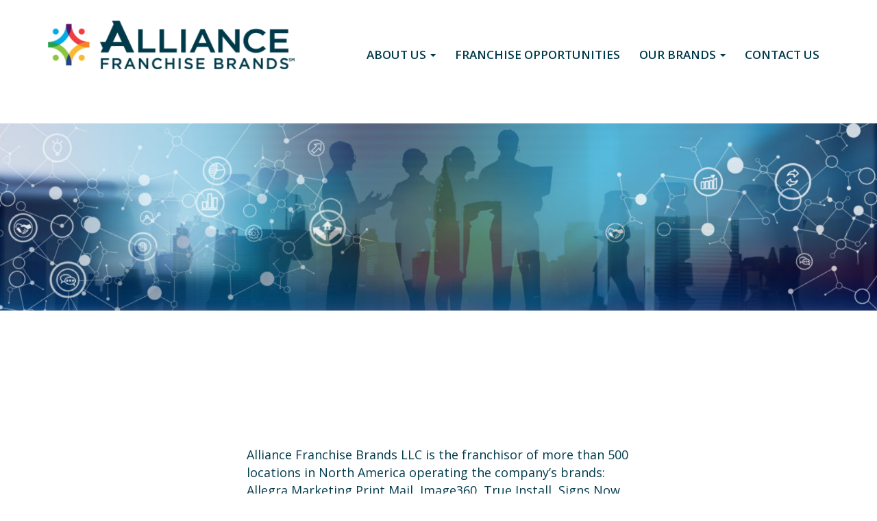

--- FILE ---
content_type: text/html; charset=UTF-8
request_url: https://alliancefranchisebrands.com/
body_size: 14319
content:
<!DOCTYPE html>
<html>
<head>
    <!-- Global site tag (gtag.js) - Google Analytics -->
<script async src="https://www.googletagmanager.com/gtag/js?id=UA-41595241-1"></script>
<script>
  window.dataLayer = window.dataLayer || [];
  function gtag(){dataLayer.push(arguments);}
  gtag('js', new Date());

  gtag('config', 'UA-41595241-1');
</script>

<!-- Google Tag Manager -->
<script>(function(w,d,s,l,i){w[l]=w[l]||[];w[l].push({'gtm.start':
new Date().getTime(),event:'gtm.js'});var f=d.getElementsByTagName(s)[0],
j=d.createElement(s),dl=l!='dataLayer'?'&l='+l:'';j.async=true;j.src=
'https://www.googletagmanager.com/gtm.js?id='+i+dl;f.parentNode.insertBefore(j,f);
})(window,document,'script','dataLayer','GTM-P4X353Q');</script>
<!-- End Google Tag Manager -->

	<meta charset="utf-8"/>
    <meta name="viewport" content="width=device-width, initial-scale=1.0"/>
    <title>Home - Alliance Franchise Brands</title>
    <meta name='robots' content='index, follow, max-image-preview:large, max-snippet:-1, max-video-preview:-1' />

	<!-- This site is optimized with the Yoast SEO plugin v26.7 - https://yoast.com/wordpress/plugins/seo/ -->
	<link rel="canonical" href="https://alliancefranchisebrands.com/" />
	<meta property="og:locale" content="en_US" />
	<meta property="og:type" content="website" />
	<meta property="og:title" content="Home - Alliance Franchise Brands" />
	<meta property="og:description" content="Alliance Franchise Brands LLC is the franchisor of more than 500 locations in North America operating the company’s brands: Allegra Marketing Print Mail, Image360, True...Read more" />
	<meta property="og:url" content="https://alliancefranchisebrands.com/" />
	<meta property="og:site_name" content="Alliance Franchise Brands" />
	<meta property="article:modified_time" content="2026-01-16T17:47:40+00:00" />
	<meta property="og:image" content="https://alliancefranchisebrands.com/wp-content/uploads/2022/01/AFB-Hero-image-2022.jpg" />
	<meta property="og:image:width" content="1939" />
	<meta property="og:image:height" content="414" />
	<meta property="og:image:type" content="image/jpeg" />
	<meta name="twitter:card" content="summary_large_image" />
	<script type="application/ld+json" class="yoast-schema-graph">{"@context":"https://schema.org","@graph":[{"@type":"WebPage","@id":"https://alliancefranchisebrands.com/","url":"https://alliancefranchisebrands.com/","name":"Home - Alliance Franchise Brands","isPartOf":{"@id":"https://alliancefranchisebrands.com/#website"},"primaryImageOfPage":{"@id":"https://alliancefranchisebrands.com/#primaryimage"},"image":{"@id":"https://alliancefranchisebrands.com/#primaryimage"},"thumbnailUrl":"https://alliancefranchisebrands.com/wp-content/uploads/2022/01/AFB-Hero-image-2022.jpg","datePublished":"2022-01-13T18:27:01+00:00","dateModified":"2026-01-16T17:47:40+00:00","breadcrumb":{"@id":"https://alliancefranchisebrands.com/#breadcrumb"},"inLanguage":"en-US","potentialAction":[{"@type":"ReadAction","target":["https://alliancefranchisebrands.com/"]}]},{"@type":"ImageObject","inLanguage":"en-US","@id":"https://alliancefranchisebrands.com/#primaryimage","url":"https://alliancefranchisebrands.com/wp-content/uploads/2022/01/AFB-Hero-image-2022.jpg","contentUrl":"https://alliancefranchisebrands.com/wp-content/uploads/2022/01/AFB-Hero-image-2022.jpg","width":1939,"height":414},{"@type":"BreadcrumbList","@id":"https://alliancefranchisebrands.com/#breadcrumb","itemListElement":[{"@type":"ListItem","position":1,"name":"Home"}]},{"@type":"WebSite","@id":"https://alliancefranchisebrands.com/#website","url":"https://alliancefranchisebrands.com/","name":"Alliance Franchise Brands","description":"World Leader in Marketing &amp; Visual Communications","potentialAction":[{"@type":"SearchAction","target":{"@type":"EntryPoint","urlTemplate":"https://alliancefranchisebrands.com/?s={search_term_string}"},"query-input":{"@type":"PropertyValueSpecification","valueRequired":true,"valueName":"search_term_string"}}],"inLanguage":"en-US"}]}</script>
	<meta name="msvalidate.01" content="EDF85612FD5EA76EF511FA027986515A" />
	<meta name="google-site-verification" content="jiWcVfji-oNhXpwL-2MCzsecOPdgEU8ZWf4bFThD20Y" />
	<!-- / Yoast SEO plugin. -->


<link rel='dns-prefetch' href='//fonts.googleapis.com' />
<link rel='dns-prefetch' href='//maxcdn.bootstrapcdn.com' />
<link rel='preconnect' href='https://fonts.gstatic.com' crossorigin />
<link rel="alternate" title="oEmbed (JSON)" type="application/json+oembed" href="https://alliancefranchisebrands.com/wp-json/oembed/1.0/embed?url=https%3A%2F%2Falliancefranchisebrands.com%2F" />
<link rel="alternate" title="oEmbed (XML)" type="text/xml+oembed" href="https://alliancefranchisebrands.com/wp-json/oembed/1.0/embed?url=https%3A%2F%2Falliancefranchisebrands.com%2F&#038;format=xml" />
<style id='wp-img-auto-sizes-contain-inline-css' type='text/css'>
img:is([sizes=auto i],[sizes^="auto," i]){contain-intrinsic-size:3000px 1500px}
/*# sourceURL=wp-img-auto-sizes-contain-inline-css */
</style>
<link rel='stylesheet' id='main-css' href='https://alliancefranchisebrands.com/wp-content/themes/AFBFramework/assets/css/style.min.css?ver=6.9' type='text/css' media='all' />
<link rel='stylesheet' id='customized-css' href='https://alliancefranchisebrands.com/wp-content/themes/AFBFramework/config/style.css?ver=6.9' type='text/css' media='all' />
<link rel='stylesheet' id='GoogleFonts-css' href='//fonts.googleapis.com/css?family=Open+Sans%3A600%2C700%2C400%2C300&#038;ver=6.9' type='text/css' media='all' />
<link rel='stylesheet' id='FontAwesome-css' href='//maxcdn.bootstrapcdn.com/font-awesome/4.7.0/css/font-awesome.min.css?ver=6.9' type='text/css' media='all' />
<style id='wp-block-library-inline-css' type='text/css'>
:root{--wp-block-synced-color:#7a00df;--wp-block-synced-color--rgb:122,0,223;--wp-bound-block-color:var(--wp-block-synced-color);--wp-editor-canvas-background:#ddd;--wp-admin-theme-color:#007cba;--wp-admin-theme-color--rgb:0,124,186;--wp-admin-theme-color-darker-10:#006ba1;--wp-admin-theme-color-darker-10--rgb:0,107,160.5;--wp-admin-theme-color-darker-20:#005a87;--wp-admin-theme-color-darker-20--rgb:0,90,135;--wp-admin-border-width-focus:2px}@media (min-resolution:192dpi){:root{--wp-admin-border-width-focus:1.5px}}.wp-element-button{cursor:pointer}:root .has-very-light-gray-background-color{background-color:#eee}:root .has-very-dark-gray-background-color{background-color:#313131}:root .has-very-light-gray-color{color:#eee}:root .has-very-dark-gray-color{color:#313131}:root .has-vivid-green-cyan-to-vivid-cyan-blue-gradient-background{background:linear-gradient(135deg,#00d084,#0693e3)}:root .has-purple-crush-gradient-background{background:linear-gradient(135deg,#34e2e4,#4721fb 50%,#ab1dfe)}:root .has-hazy-dawn-gradient-background{background:linear-gradient(135deg,#faaca8,#dad0ec)}:root .has-subdued-olive-gradient-background{background:linear-gradient(135deg,#fafae1,#67a671)}:root .has-atomic-cream-gradient-background{background:linear-gradient(135deg,#fdd79a,#004a59)}:root .has-nightshade-gradient-background{background:linear-gradient(135deg,#330968,#31cdcf)}:root .has-midnight-gradient-background{background:linear-gradient(135deg,#020381,#2874fc)}:root{--wp--preset--font-size--normal:16px;--wp--preset--font-size--huge:42px}.has-regular-font-size{font-size:1em}.has-larger-font-size{font-size:2.625em}.has-normal-font-size{font-size:var(--wp--preset--font-size--normal)}.has-huge-font-size{font-size:var(--wp--preset--font-size--huge)}.has-text-align-center{text-align:center}.has-text-align-left{text-align:left}.has-text-align-right{text-align:right}.has-fit-text{white-space:nowrap!important}#end-resizable-editor-section{display:none}.aligncenter{clear:both}.items-justified-left{justify-content:flex-start}.items-justified-center{justify-content:center}.items-justified-right{justify-content:flex-end}.items-justified-space-between{justify-content:space-between}.screen-reader-text{border:0;clip-path:inset(50%);height:1px;margin:-1px;overflow:hidden;padding:0;position:absolute;width:1px;word-wrap:normal!important}.screen-reader-text:focus{background-color:#ddd;clip-path:none;color:#444;display:block;font-size:1em;height:auto;left:5px;line-height:normal;padding:15px 23px 14px;text-decoration:none;top:5px;width:auto;z-index:100000}html :where(.has-border-color){border-style:solid}html :where([style*=border-top-color]){border-top-style:solid}html :where([style*=border-right-color]){border-right-style:solid}html :where([style*=border-bottom-color]){border-bottom-style:solid}html :where([style*=border-left-color]){border-left-style:solid}html :where([style*=border-width]){border-style:solid}html :where([style*=border-top-width]){border-top-style:solid}html :where([style*=border-right-width]){border-right-style:solid}html :where([style*=border-bottom-width]){border-bottom-style:solid}html :where([style*=border-left-width]){border-left-style:solid}html :where(img[class*=wp-image-]){height:auto;max-width:100%}:where(figure){margin:0 0 1em}html :where(.is-position-sticky){--wp-admin--admin-bar--position-offset:var(--wp-admin--admin-bar--height,0px)}@media screen and (max-width:600px){html :where(.is-position-sticky){--wp-admin--admin-bar--position-offset:0px}}

/*# sourceURL=wp-block-library-inline-css */
</style><style id='wp-block-cover-inline-css' type='text/css'>
.wp-block-cover,.wp-block-cover-image{align-items:center;background-position:50%;box-sizing:border-box;display:flex;justify-content:center;min-height:430px;overflow:hidden;overflow:clip;padding:1em;position:relative}.wp-block-cover .has-background-dim:not([class*=-background-color]),.wp-block-cover-image .has-background-dim:not([class*=-background-color]),.wp-block-cover-image.has-background-dim:not([class*=-background-color]),.wp-block-cover.has-background-dim:not([class*=-background-color]){background-color:#000}.wp-block-cover .has-background-dim.has-background-gradient,.wp-block-cover-image .has-background-dim.has-background-gradient{background-color:initial}.wp-block-cover-image.has-background-dim:before,.wp-block-cover.has-background-dim:before{background-color:inherit;content:""}.wp-block-cover .wp-block-cover__background,.wp-block-cover .wp-block-cover__gradient-background,.wp-block-cover-image .wp-block-cover__background,.wp-block-cover-image .wp-block-cover__gradient-background,.wp-block-cover-image.has-background-dim:not(.has-background-gradient):before,.wp-block-cover.has-background-dim:not(.has-background-gradient):before{bottom:0;left:0;opacity:.5;position:absolute;right:0;top:0}.wp-block-cover-image.has-background-dim.has-background-dim-10 .wp-block-cover__background,.wp-block-cover-image.has-background-dim.has-background-dim-10 .wp-block-cover__gradient-background,.wp-block-cover-image.has-background-dim.has-background-dim-10:not(.has-background-gradient):before,.wp-block-cover.has-background-dim.has-background-dim-10 .wp-block-cover__background,.wp-block-cover.has-background-dim.has-background-dim-10 .wp-block-cover__gradient-background,.wp-block-cover.has-background-dim.has-background-dim-10:not(.has-background-gradient):before{opacity:.1}.wp-block-cover-image.has-background-dim.has-background-dim-20 .wp-block-cover__background,.wp-block-cover-image.has-background-dim.has-background-dim-20 .wp-block-cover__gradient-background,.wp-block-cover-image.has-background-dim.has-background-dim-20:not(.has-background-gradient):before,.wp-block-cover.has-background-dim.has-background-dim-20 .wp-block-cover__background,.wp-block-cover.has-background-dim.has-background-dim-20 .wp-block-cover__gradient-background,.wp-block-cover.has-background-dim.has-background-dim-20:not(.has-background-gradient):before{opacity:.2}.wp-block-cover-image.has-background-dim.has-background-dim-30 .wp-block-cover__background,.wp-block-cover-image.has-background-dim.has-background-dim-30 .wp-block-cover__gradient-background,.wp-block-cover-image.has-background-dim.has-background-dim-30:not(.has-background-gradient):before,.wp-block-cover.has-background-dim.has-background-dim-30 .wp-block-cover__background,.wp-block-cover.has-background-dim.has-background-dim-30 .wp-block-cover__gradient-background,.wp-block-cover.has-background-dim.has-background-dim-30:not(.has-background-gradient):before{opacity:.3}.wp-block-cover-image.has-background-dim.has-background-dim-40 .wp-block-cover__background,.wp-block-cover-image.has-background-dim.has-background-dim-40 .wp-block-cover__gradient-background,.wp-block-cover-image.has-background-dim.has-background-dim-40:not(.has-background-gradient):before,.wp-block-cover.has-background-dim.has-background-dim-40 .wp-block-cover__background,.wp-block-cover.has-background-dim.has-background-dim-40 .wp-block-cover__gradient-background,.wp-block-cover.has-background-dim.has-background-dim-40:not(.has-background-gradient):before{opacity:.4}.wp-block-cover-image.has-background-dim.has-background-dim-50 .wp-block-cover__background,.wp-block-cover-image.has-background-dim.has-background-dim-50 .wp-block-cover__gradient-background,.wp-block-cover-image.has-background-dim.has-background-dim-50:not(.has-background-gradient):before,.wp-block-cover.has-background-dim.has-background-dim-50 .wp-block-cover__background,.wp-block-cover.has-background-dim.has-background-dim-50 .wp-block-cover__gradient-background,.wp-block-cover.has-background-dim.has-background-dim-50:not(.has-background-gradient):before{opacity:.5}.wp-block-cover-image.has-background-dim.has-background-dim-60 .wp-block-cover__background,.wp-block-cover-image.has-background-dim.has-background-dim-60 .wp-block-cover__gradient-background,.wp-block-cover-image.has-background-dim.has-background-dim-60:not(.has-background-gradient):before,.wp-block-cover.has-background-dim.has-background-dim-60 .wp-block-cover__background,.wp-block-cover.has-background-dim.has-background-dim-60 .wp-block-cover__gradient-background,.wp-block-cover.has-background-dim.has-background-dim-60:not(.has-background-gradient):before{opacity:.6}.wp-block-cover-image.has-background-dim.has-background-dim-70 .wp-block-cover__background,.wp-block-cover-image.has-background-dim.has-background-dim-70 .wp-block-cover__gradient-background,.wp-block-cover-image.has-background-dim.has-background-dim-70:not(.has-background-gradient):before,.wp-block-cover.has-background-dim.has-background-dim-70 .wp-block-cover__background,.wp-block-cover.has-background-dim.has-background-dim-70 .wp-block-cover__gradient-background,.wp-block-cover.has-background-dim.has-background-dim-70:not(.has-background-gradient):before{opacity:.7}.wp-block-cover-image.has-background-dim.has-background-dim-80 .wp-block-cover__background,.wp-block-cover-image.has-background-dim.has-background-dim-80 .wp-block-cover__gradient-background,.wp-block-cover-image.has-background-dim.has-background-dim-80:not(.has-background-gradient):before,.wp-block-cover.has-background-dim.has-background-dim-80 .wp-block-cover__background,.wp-block-cover.has-background-dim.has-background-dim-80 .wp-block-cover__gradient-background,.wp-block-cover.has-background-dim.has-background-dim-80:not(.has-background-gradient):before{opacity:.8}.wp-block-cover-image.has-background-dim.has-background-dim-90 .wp-block-cover__background,.wp-block-cover-image.has-background-dim.has-background-dim-90 .wp-block-cover__gradient-background,.wp-block-cover-image.has-background-dim.has-background-dim-90:not(.has-background-gradient):before,.wp-block-cover.has-background-dim.has-background-dim-90 .wp-block-cover__background,.wp-block-cover.has-background-dim.has-background-dim-90 .wp-block-cover__gradient-background,.wp-block-cover.has-background-dim.has-background-dim-90:not(.has-background-gradient):before{opacity:.9}.wp-block-cover-image.has-background-dim.has-background-dim-100 .wp-block-cover__background,.wp-block-cover-image.has-background-dim.has-background-dim-100 .wp-block-cover__gradient-background,.wp-block-cover-image.has-background-dim.has-background-dim-100:not(.has-background-gradient):before,.wp-block-cover.has-background-dim.has-background-dim-100 .wp-block-cover__background,.wp-block-cover.has-background-dim.has-background-dim-100 .wp-block-cover__gradient-background,.wp-block-cover.has-background-dim.has-background-dim-100:not(.has-background-gradient):before{opacity:1}.wp-block-cover .wp-block-cover__background.has-background-dim.has-background-dim-0,.wp-block-cover .wp-block-cover__gradient-background.has-background-dim.has-background-dim-0,.wp-block-cover-image .wp-block-cover__background.has-background-dim.has-background-dim-0,.wp-block-cover-image .wp-block-cover__gradient-background.has-background-dim.has-background-dim-0{opacity:0}.wp-block-cover .wp-block-cover__background.has-background-dim.has-background-dim-10,.wp-block-cover .wp-block-cover__gradient-background.has-background-dim.has-background-dim-10,.wp-block-cover-image .wp-block-cover__background.has-background-dim.has-background-dim-10,.wp-block-cover-image .wp-block-cover__gradient-background.has-background-dim.has-background-dim-10{opacity:.1}.wp-block-cover .wp-block-cover__background.has-background-dim.has-background-dim-20,.wp-block-cover .wp-block-cover__gradient-background.has-background-dim.has-background-dim-20,.wp-block-cover-image .wp-block-cover__background.has-background-dim.has-background-dim-20,.wp-block-cover-image .wp-block-cover__gradient-background.has-background-dim.has-background-dim-20{opacity:.2}.wp-block-cover .wp-block-cover__background.has-background-dim.has-background-dim-30,.wp-block-cover .wp-block-cover__gradient-background.has-background-dim.has-background-dim-30,.wp-block-cover-image .wp-block-cover__background.has-background-dim.has-background-dim-30,.wp-block-cover-image .wp-block-cover__gradient-background.has-background-dim.has-background-dim-30{opacity:.3}.wp-block-cover .wp-block-cover__background.has-background-dim.has-background-dim-40,.wp-block-cover .wp-block-cover__gradient-background.has-background-dim.has-background-dim-40,.wp-block-cover-image .wp-block-cover__background.has-background-dim.has-background-dim-40,.wp-block-cover-image .wp-block-cover__gradient-background.has-background-dim.has-background-dim-40{opacity:.4}.wp-block-cover .wp-block-cover__background.has-background-dim.has-background-dim-50,.wp-block-cover .wp-block-cover__gradient-background.has-background-dim.has-background-dim-50,.wp-block-cover-image .wp-block-cover__background.has-background-dim.has-background-dim-50,.wp-block-cover-image .wp-block-cover__gradient-background.has-background-dim.has-background-dim-50{opacity:.5}.wp-block-cover .wp-block-cover__background.has-background-dim.has-background-dim-60,.wp-block-cover .wp-block-cover__gradient-background.has-background-dim.has-background-dim-60,.wp-block-cover-image .wp-block-cover__background.has-background-dim.has-background-dim-60,.wp-block-cover-image .wp-block-cover__gradient-background.has-background-dim.has-background-dim-60{opacity:.6}.wp-block-cover .wp-block-cover__background.has-background-dim.has-background-dim-70,.wp-block-cover .wp-block-cover__gradient-background.has-background-dim.has-background-dim-70,.wp-block-cover-image .wp-block-cover__background.has-background-dim.has-background-dim-70,.wp-block-cover-image .wp-block-cover__gradient-background.has-background-dim.has-background-dim-70{opacity:.7}.wp-block-cover .wp-block-cover__background.has-background-dim.has-background-dim-80,.wp-block-cover .wp-block-cover__gradient-background.has-background-dim.has-background-dim-80,.wp-block-cover-image .wp-block-cover__background.has-background-dim.has-background-dim-80,.wp-block-cover-image .wp-block-cover__gradient-background.has-background-dim.has-background-dim-80{opacity:.8}.wp-block-cover .wp-block-cover__background.has-background-dim.has-background-dim-90,.wp-block-cover .wp-block-cover__gradient-background.has-background-dim.has-background-dim-90,.wp-block-cover-image .wp-block-cover__background.has-background-dim.has-background-dim-90,.wp-block-cover-image .wp-block-cover__gradient-background.has-background-dim.has-background-dim-90{opacity:.9}.wp-block-cover .wp-block-cover__background.has-background-dim.has-background-dim-100,.wp-block-cover .wp-block-cover__gradient-background.has-background-dim.has-background-dim-100,.wp-block-cover-image .wp-block-cover__background.has-background-dim.has-background-dim-100,.wp-block-cover-image .wp-block-cover__gradient-background.has-background-dim.has-background-dim-100{opacity:1}.wp-block-cover-image.alignleft,.wp-block-cover-image.alignright,.wp-block-cover.alignleft,.wp-block-cover.alignright{max-width:420px;width:100%}.wp-block-cover-image.aligncenter,.wp-block-cover-image.alignleft,.wp-block-cover-image.alignright,.wp-block-cover.aligncenter,.wp-block-cover.alignleft,.wp-block-cover.alignright{display:flex}.wp-block-cover .wp-block-cover__inner-container,.wp-block-cover-image .wp-block-cover__inner-container{color:inherit;position:relative;width:100%}.wp-block-cover-image.is-position-top-left,.wp-block-cover.is-position-top-left{align-items:flex-start;justify-content:flex-start}.wp-block-cover-image.is-position-top-center,.wp-block-cover.is-position-top-center{align-items:flex-start;justify-content:center}.wp-block-cover-image.is-position-top-right,.wp-block-cover.is-position-top-right{align-items:flex-start;justify-content:flex-end}.wp-block-cover-image.is-position-center-left,.wp-block-cover.is-position-center-left{align-items:center;justify-content:flex-start}.wp-block-cover-image.is-position-center-center,.wp-block-cover.is-position-center-center{align-items:center;justify-content:center}.wp-block-cover-image.is-position-center-right,.wp-block-cover.is-position-center-right{align-items:center;justify-content:flex-end}.wp-block-cover-image.is-position-bottom-left,.wp-block-cover.is-position-bottom-left{align-items:flex-end;justify-content:flex-start}.wp-block-cover-image.is-position-bottom-center,.wp-block-cover.is-position-bottom-center{align-items:flex-end;justify-content:center}.wp-block-cover-image.is-position-bottom-right,.wp-block-cover.is-position-bottom-right{align-items:flex-end;justify-content:flex-end}.wp-block-cover-image.has-custom-content-position.has-custom-content-position .wp-block-cover__inner-container,.wp-block-cover.has-custom-content-position.has-custom-content-position .wp-block-cover__inner-container{margin:0}.wp-block-cover-image.has-custom-content-position.has-custom-content-position.is-position-bottom-left .wp-block-cover__inner-container,.wp-block-cover-image.has-custom-content-position.has-custom-content-position.is-position-bottom-right .wp-block-cover__inner-container,.wp-block-cover-image.has-custom-content-position.has-custom-content-position.is-position-center-left .wp-block-cover__inner-container,.wp-block-cover-image.has-custom-content-position.has-custom-content-position.is-position-center-right .wp-block-cover__inner-container,.wp-block-cover-image.has-custom-content-position.has-custom-content-position.is-position-top-left .wp-block-cover__inner-container,.wp-block-cover-image.has-custom-content-position.has-custom-content-position.is-position-top-right .wp-block-cover__inner-container,.wp-block-cover.has-custom-content-position.has-custom-content-position.is-position-bottom-left .wp-block-cover__inner-container,.wp-block-cover.has-custom-content-position.has-custom-content-position.is-position-bottom-right .wp-block-cover__inner-container,.wp-block-cover.has-custom-content-position.has-custom-content-position.is-position-center-left .wp-block-cover__inner-container,.wp-block-cover.has-custom-content-position.has-custom-content-position.is-position-center-right .wp-block-cover__inner-container,.wp-block-cover.has-custom-content-position.has-custom-content-position.is-position-top-left .wp-block-cover__inner-container,.wp-block-cover.has-custom-content-position.has-custom-content-position.is-position-top-right .wp-block-cover__inner-container{margin:0;width:auto}.wp-block-cover .wp-block-cover__image-background,.wp-block-cover video.wp-block-cover__video-background,.wp-block-cover-image .wp-block-cover__image-background,.wp-block-cover-image video.wp-block-cover__video-background{border:none;bottom:0;box-shadow:none;height:100%;left:0;margin:0;max-height:none;max-width:none;object-fit:cover;outline:none;padding:0;position:absolute;right:0;top:0;width:100%}.wp-block-cover-image.has-parallax,.wp-block-cover.has-parallax,.wp-block-cover__image-background.has-parallax,video.wp-block-cover__video-background.has-parallax{background-attachment:fixed;background-repeat:no-repeat;background-size:cover}@supports (-webkit-touch-callout:inherit){.wp-block-cover-image.has-parallax,.wp-block-cover.has-parallax,.wp-block-cover__image-background.has-parallax,video.wp-block-cover__video-background.has-parallax{background-attachment:scroll}}@media (prefers-reduced-motion:reduce){.wp-block-cover-image.has-parallax,.wp-block-cover.has-parallax,.wp-block-cover__image-background.has-parallax,video.wp-block-cover__video-background.has-parallax{background-attachment:scroll}}.wp-block-cover-image.is-repeated,.wp-block-cover.is-repeated,.wp-block-cover__image-background.is-repeated,video.wp-block-cover__video-background.is-repeated{background-repeat:repeat;background-size:auto}.wp-block-cover-image-text,.wp-block-cover-image-text a,.wp-block-cover-image-text a:active,.wp-block-cover-image-text a:focus,.wp-block-cover-image-text a:hover,.wp-block-cover-text,.wp-block-cover-text a,.wp-block-cover-text a:active,.wp-block-cover-text a:focus,.wp-block-cover-text a:hover,section.wp-block-cover-image h2,section.wp-block-cover-image h2 a,section.wp-block-cover-image h2 a:active,section.wp-block-cover-image h2 a:focus,section.wp-block-cover-image h2 a:hover{color:#fff}.wp-block-cover-image .wp-block-cover.has-left-content{justify-content:flex-start}.wp-block-cover-image .wp-block-cover.has-right-content{justify-content:flex-end}.wp-block-cover-image.has-left-content .wp-block-cover-image-text,.wp-block-cover.has-left-content .wp-block-cover-text,section.wp-block-cover-image.has-left-content>h2{margin-left:0;text-align:left}.wp-block-cover-image.has-right-content .wp-block-cover-image-text,.wp-block-cover.has-right-content .wp-block-cover-text,section.wp-block-cover-image.has-right-content>h2{margin-right:0;text-align:right}.wp-block-cover .wp-block-cover-text,.wp-block-cover-image .wp-block-cover-image-text,section.wp-block-cover-image>h2{font-size:2em;line-height:1.25;margin-bottom:0;max-width:840px;padding:.44em;text-align:center;z-index:1}:where(.wp-block-cover-image:not(.has-text-color)),:where(.wp-block-cover:not(.has-text-color)){color:#fff}:where(.wp-block-cover-image.is-light:not(.has-text-color)),:where(.wp-block-cover.is-light:not(.has-text-color)){color:#000}:root :where(.wp-block-cover h1:not(.has-text-color)),:root :where(.wp-block-cover h2:not(.has-text-color)),:root :where(.wp-block-cover h3:not(.has-text-color)),:root :where(.wp-block-cover h4:not(.has-text-color)),:root :where(.wp-block-cover h5:not(.has-text-color)),:root :where(.wp-block-cover h6:not(.has-text-color)),:root :where(.wp-block-cover p:not(.has-text-color)){color:inherit}body:not(.editor-styles-wrapper) .wp-block-cover:not(.wp-block-cover:has(.wp-block-cover__background+.wp-block-cover__inner-container)) .wp-block-cover__image-background,body:not(.editor-styles-wrapper) .wp-block-cover:not(.wp-block-cover:has(.wp-block-cover__background+.wp-block-cover__inner-container)) .wp-block-cover__video-background{z-index:0}body:not(.editor-styles-wrapper) .wp-block-cover:not(.wp-block-cover:has(.wp-block-cover__background+.wp-block-cover__inner-container)) .wp-block-cover__background,body:not(.editor-styles-wrapper) .wp-block-cover:not(.wp-block-cover:has(.wp-block-cover__background+.wp-block-cover__inner-container)) .wp-block-cover__gradient-background,body:not(.editor-styles-wrapper) .wp-block-cover:not(.wp-block-cover:has(.wp-block-cover__background+.wp-block-cover__inner-container)) .wp-block-cover__inner-container,body:not(.editor-styles-wrapper) .wp-block-cover:not(.wp-block-cover:has(.wp-block-cover__background+.wp-block-cover__inner-container)).has-background-dim:not(.has-background-gradient):before{z-index:1}.has-modal-open body:not(.editor-styles-wrapper) .wp-block-cover:not(.wp-block-cover:has(.wp-block-cover__background+.wp-block-cover__inner-container)) .wp-block-cover__inner-container{z-index:auto}
/*# sourceURL=https://alliancefranchisebrands.com/wp-includes/blocks/cover/style.min.css */
</style>
<style id='wp-block-image-inline-css' type='text/css'>
.wp-block-image>a,.wp-block-image>figure>a{display:inline-block}.wp-block-image img{box-sizing:border-box;height:auto;max-width:100%;vertical-align:bottom}@media not (prefers-reduced-motion){.wp-block-image img.hide{visibility:hidden}.wp-block-image img.show{animation:show-content-image .4s}}.wp-block-image[style*=border-radius] img,.wp-block-image[style*=border-radius]>a{border-radius:inherit}.wp-block-image.has-custom-border img{box-sizing:border-box}.wp-block-image.aligncenter{text-align:center}.wp-block-image.alignfull>a,.wp-block-image.alignwide>a{width:100%}.wp-block-image.alignfull img,.wp-block-image.alignwide img{height:auto;width:100%}.wp-block-image .aligncenter,.wp-block-image .alignleft,.wp-block-image .alignright,.wp-block-image.aligncenter,.wp-block-image.alignleft,.wp-block-image.alignright{display:table}.wp-block-image .aligncenter>figcaption,.wp-block-image .alignleft>figcaption,.wp-block-image .alignright>figcaption,.wp-block-image.aligncenter>figcaption,.wp-block-image.alignleft>figcaption,.wp-block-image.alignright>figcaption{caption-side:bottom;display:table-caption}.wp-block-image .alignleft{float:left;margin:.5em 1em .5em 0}.wp-block-image .alignright{float:right;margin:.5em 0 .5em 1em}.wp-block-image .aligncenter{margin-left:auto;margin-right:auto}.wp-block-image :where(figcaption){margin-bottom:1em;margin-top:.5em}.wp-block-image.is-style-circle-mask img{border-radius:9999px}@supports ((-webkit-mask-image:none) or (mask-image:none)) or (-webkit-mask-image:none){.wp-block-image.is-style-circle-mask img{border-radius:0;-webkit-mask-image:url('data:image/svg+xml;utf8,<svg viewBox="0 0 100 100" xmlns="http://www.w3.org/2000/svg"><circle cx="50" cy="50" r="50"/></svg>');mask-image:url('data:image/svg+xml;utf8,<svg viewBox="0 0 100 100" xmlns="http://www.w3.org/2000/svg"><circle cx="50" cy="50" r="50"/></svg>');mask-mode:alpha;-webkit-mask-position:center;mask-position:center;-webkit-mask-repeat:no-repeat;mask-repeat:no-repeat;-webkit-mask-size:contain;mask-size:contain}}:root :where(.wp-block-image.is-style-rounded img,.wp-block-image .is-style-rounded img){border-radius:9999px}.wp-block-image figure{margin:0}.wp-lightbox-container{display:flex;flex-direction:column;position:relative}.wp-lightbox-container img{cursor:zoom-in}.wp-lightbox-container img:hover+button{opacity:1}.wp-lightbox-container button{align-items:center;backdrop-filter:blur(16px) saturate(180%);background-color:#5a5a5a40;border:none;border-radius:4px;cursor:zoom-in;display:flex;height:20px;justify-content:center;opacity:0;padding:0;position:absolute;right:16px;text-align:center;top:16px;width:20px;z-index:100}@media not (prefers-reduced-motion){.wp-lightbox-container button{transition:opacity .2s ease}}.wp-lightbox-container button:focus-visible{outline:3px auto #5a5a5a40;outline:3px auto -webkit-focus-ring-color;outline-offset:3px}.wp-lightbox-container button:hover{cursor:pointer;opacity:1}.wp-lightbox-container button:focus{opacity:1}.wp-lightbox-container button:focus,.wp-lightbox-container button:hover,.wp-lightbox-container button:not(:hover):not(:active):not(.has-background){background-color:#5a5a5a40;border:none}.wp-lightbox-overlay{box-sizing:border-box;cursor:zoom-out;height:100vh;left:0;overflow:hidden;position:fixed;top:0;visibility:hidden;width:100%;z-index:100000}.wp-lightbox-overlay .close-button{align-items:center;cursor:pointer;display:flex;justify-content:center;min-height:40px;min-width:40px;padding:0;position:absolute;right:calc(env(safe-area-inset-right) + 16px);top:calc(env(safe-area-inset-top) + 16px);z-index:5000000}.wp-lightbox-overlay .close-button:focus,.wp-lightbox-overlay .close-button:hover,.wp-lightbox-overlay .close-button:not(:hover):not(:active):not(.has-background){background:none;border:none}.wp-lightbox-overlay .lightbox-image-container{height:var(--wp--lightbox-container-height);left:50%;overflow:hidden;position:absolute;top:50%;transform:translate(-50%,-50%);transform-origin:top left;width:var(--wp--lightbox-container-width);z-index:9999999999}.wp-lightbox-overlay .wp-block-image{align-items:center;box-sizing:border-box;display:flex;height:100%;justify-content:center;margin:0;position:relative;transform-origin:0 0;width:100%;z-index:3000000}.wp-lightbox-overlay .wp-block-image img{height:var(--wp--lightbox-image-height);min-height:var(--wp--lightbox-image-height);min-width:var(--wp--lightbox-image-width);width:var(--wp--lightbox-image-width)}.wp-lightbox-overlay .wp-block-image figcaption{display:none}.wp-lightbox-overlay button{background:none;border:none}.wp-lightbox-overlay .scrim{background-color:#fff;height:100%;opacity:.9;position:absolute;width:100%;z-index:2000000}.wp-lightbox-overlay.active{visibility:visible}@media not (prefers-reduced-motion){.wp-lightbox-overlay.active{animation:turn-on-visibility .25s both}.wp-lightbox-overlay.active img{animation:turn-on-visibility .35s both}.wp-lightbox-overlay.show-closing-animation:not(.active){animation:turn-off-visibility .35s both}.wp-lightbox-overlay.show-closing-animation:not(.active) img{animation:turn-off-visibility .25s both}.wp-lightbox-overlay.zoom.active{animation:none;opacity:1;visibility:visible}.wp-lightbox-overlay.zoom.active .lightbox-image-container{animation:lightbox-zoom-in .4s}.wp-lightbox-overlay.zoom.active .lightbox-image-container img{animation:none}.wp-lightbox-overlay.zoom.active .scrim{animation:turn-on-visibility .4s forwards}.wp-lightbox-overlay.zoom.show-closing-animation:not(.active){animation:none}.wp-lightbox-overlay.zoom.show-closing-animation:not(.active) .lightbox-image-container{animation:lightbox-zoom-out .4s}.wp-lightbox-overlay.zoom.show-closing-animation:not(.active) .lightbox-image-container img{animation:none}.wp-lightbox-overlay.zoom.show-closing-animation:not(.active) .scrim{animation:turn-off-visibility .4s forwards}}@keyframes show-content-image{0%{visibility:hidden}99%{visibility:hidden}to{visibility:visible}}@keyframes turn-on-visibility{0%{opacity:0}to{opacity:1}}@keyframes turn-off-visibility{0%{opacity:1;visibility:visible}99%{opacity:0;visibility:visible}to{opacity:0;visibility:hidden}}@keyframes lightbox-zoom-in{0%{transform:translate(calc((-100vw + var(--wp--lightbox-scrollbar-width))/2 + var(--wp--lightbox-initial-left-position)),calc(-50vh + var(--wp--lightbox-initial-top-position))) scale(var(--wp--lightbox-scale))}to{transform:translate(-50%,-50%) scale(1)}}@keyframes lightbox-zoom-out{0%{transform:translate(-50%,-50%) scale(1);visibility:visible}99%{visibility:visible}to{transform:translate(calc((-100vw + var(--wp--lightbox-scrollbar-width))/2 + var(--wp--lightbox-initial-left-position)),calc(-50vh + var(--wp--lightbox-initial-top-position))) scale(var(--wp--lightbox-scale));visibility:hidden}}
/*# sourceURL=https://alliancefranchisebrands.com/wp-includes/blocks/image/style.min.css */
</style>
<style id='global-styles-inline-css' type='text/css'>
:root{--wp--preset--aspect-ratio--square: 1;--wp--preset--aspect-ratio--4-3: 4/3;--wp--preset--aspect-ratio--3-4: 3/4;--wp--preset--aspect-ratio--3-2: 3/2;--wp--preset--aspect-ratio--2-3: 2/3;--wp--preset--aspect-ratio--16-9: 16/9;--wp--preset--aspect-ratio--9-16: 9/16;--wp--preset--color--black: #000000;--wp--preset--color--cyan-bluish-gray: #abb8c3;--wp--preset--color--white: #ffffff;--wp--preset--color--pale-pink: #f78da7;--wp--preset--color--vivid-red: #cf2e2e;--wp--preset--color--luminous-vivid-orange: #ff6900;--wp--preset--color--luminous-vivid-amber: #fcb900;--wp--preset--color--light-green-cyan: #7bdcb5;--wp--preset--color--vivid-green-cyan: #00d084;--wp--preset--color--pale-cyan-blue: #8ed1fc;--wp--preset--color--vivid-cyan-blue: #0693e3;--wp--preset--color--vivid-purple: #9b51e0;--wp--preset--gradient--vivid-cyan-blue-to-vivid-purple: linear-gradient(135deg,rgb(6,147,227) 0%,rgb(155,81,224) 100%);--wp--preset--gradient--light-green-cyan-to-vivid-green-cyan: linear-gradient(135deg,rgb(122,220,180) 0%,rgb(0,208,130) 100%);--wp--preset--gradient--luminous-vivid-amber-to-luminous-vivid-orange: linear-gradient(135deg,rgb(252,185,0) 0%,rgb(255,105,0) 100%);--wp--preset--gradient--luminous-vivid-orange-to-vivid-red: linear-gradient(135deg,rgb(255,105,0) 0%,rgb(207,46,46) 100%);--wp--preset--gradient--very-light-gray-to-cyan-bluish-gray: linear-gradient(135deg,rgb(238,238,238) 0%,rgb(169,184,195) 100%);--wp--preset--gradient--cool-to-warm-spectrum: linear-gradient(135deg,rgb(74,234,220) 0%,rgb(151,120,209) 20%,rgb(207,42,186) 40%,rgb(238,44,130) 60%,rgb(251,105,98) 80%,rgb(254,248,76) 100%);--wp--preset--gradient--blush-light-purple: linear-gradient(135deg,rgb(255,206,236) 0%,rgb(152,150,240) 100%);--wp--preset--gradient--blush-bordeaux: linear-gradient(135deg,rgb(254,205,165) 0%,rgb(254,45,45) 50%,rgb(107,0,62) 100%);--wp--preset--gradient--luminous-dusk: linear-gradient(135deg,rgb(255,203,112) 0%,rgb(199,81,192) 50%,rgb(65,88,208) 100%);--wp--preset--gradient--pale-ocean: linear-gradient(135deg,rgb(255,245,203) 0%,rgb(182,227,212) 50%,rgb(51,167,181) 100%);--wp--preset--gradient--electric-grass: linear-gradient(135deg,rgb(202,248,128) 0%,rgb(113,206,126) 100%);--wp--preset--gradient--midnight: linear-gradient(135deg,rgb(2,3,129) 0%,rgb(40,116,252) 100%);--wp--preset--font-size--small: 13px;--wp--preset--font-size--medium: 20px;--wp--preset--font-size--large: 36px;--wp--preset--font-size--x-large: 42px;--wp--preset--spacing--20: 0.44rem;--wp--preset--spacing--30: 0.67rem;--wp--preset--spacing--40: 1rem;--wp--preset--spacing--50: 1.5rem;--wp--preset--spacing--60: 2.25rem;--wp--preset--spacing--70: 3.38rem;--wp--preset--spacing--80: 5.06rem;--wp--preset--shadow--natural: 6px 6px 9px rgba(0, 0, 0, 0.2);--wp--preset--shadow--deep: 12px 12px 50px rgba(0, 0, 0, 0.4);--wp--preset--shadow--sharp: 6px 6px 0px rgba(0, 0, 0, 0.2);--wp--preset--shadow--outlined: 6px 6px 0px -3px rgb(255, 255, 255), 6px 6px rgb(0, 0, 0);--wp--preset--shadow--crisp: 6px 6px 0px rgb(0, 0, 0);}:where(.is-layout-flex){gap: 0.5em;}:where(.is-layout-grid){gap: 0.5em;}body .is-layout-flex{display: flex;}.is-layout-flex{flex-wrap: wrap;align-items: center;}.is-layout-flex > :is(*, div){margin: 0;}body .is-layout-grid{display: grid;}.is-layout-grid > :is(*, div){margin: 0;}:where(.wp-block-columns.is-layout-flex){gap: 2em;}:where(.wp-block-columns.is-layout-grid){gap: 2em;}:where(.wp-block-post-template.is-layout-flex){gap: 1.25em;}:where(.wp-block-post-template.is-layout-grid){gap: 1.25em;}.has-black-color{color: var(--wp--preset--color--black) !important;}.has-cyan-bluish-gray-color{color: var(--wp--preset--color--cyan-bluish-gray) !important;}.has-white-color{color: var(--wp--preset--color--white) !important;}.has-pale-pink-color{color: var(--wp--preset--color--pale-pink) !important;}.has-vivid-red-color{color: var(--wp--preset--color--vivid-red) !important;}.has-luminous-vivid-orange-color{color: var(--wp--preset--color--luminous-vivid-orange) !important;}.has-luminous-vivid-amber-color{color: var(--wp--preset--color--luminous-vivid-amber) !important;}.has-light-green-cyan-color{color: var(--wp--preset--color--light-green-cyan) !important;}.has-vivid-green-cyan-color{color: var(--wp--preset--color--vivid-green-cyan) !important;}.has-pale-cyan-blue-color{color: var(--wp--preset--color--pale-cyan-blue) !important;}.has-vivid-cyan-blue-color{color: var(--wp--preset--color--vivid-cyan-blue) !important;}.has-vivid-purple-color{color: var(--wp--preset--color--vivid-purple) !important;}.has-black-background-color{background-color: var(--wp--preset--color--black) !important;}.has-cyan-bluish-gray-background-color{background-color: var(--wp--preset--color--cyan-bluish-gray) !important;}.has-white-background-color{background-color: var(--wp--preset--color--white) !important;}.has-pale-pink-background-color{background-color: var(--wp--preset--color--pale-pink) !important;}.has-vivid-red-background-color{background-color: var(--wp--preset--color--vivid-red) !important;}.has-luminous-vivid-orange-background-color{background-color: var(--wp--preset--color--luminous-vivid-orange) !important;}.has-luminous-vivid-amber-background-color{background-color: var(--wp--preset--color--luminous-vivid-amber) !important;}.has-light-green-cyan-background-color{background-color: var(--wp--preset--color--light-green-cyan) !important;}.has-vivid-green-cyan-background-color{background-color: var(--wp--preset--color--vivid-green-cyan) !important;}.has-pale-cyan-blue-background-color{background-color: var(--wp--preset--color--pale-cyan-blue) !important;}.has-vivid-cyan-blue-background-color{background-color: var(--wp--preset--color--vivid-cyan-blue) !important;}.has-vivid-purple-background-color{background-color: var(--wp--preset--color--vivid-purple) !important;}.has-black-border-color{border-color: var(--wp--preset--color--black) !important;}.has-cyan-bluish-gray-border-color{border-color: var(--wp--preset--color--cyan-bluish-gray) !important;}.has-white-border-color{border-color: var(--wp--preset--color--white) !important;}.has-pale-pink-border-color{border-color: var(--wp--preset--color--pale-pink) !important;}.has-vivid-red-border-color{border-color: var(--wp--preset--color--vivid-red) !important;}.has-luminous-vivid-orange-border-color{border-color: var(--wp--preset--color--luminous-vivid-orange) !important;}.has-luminous-vivid-amber-border-color{border-color: var(--wp--preset--color--luminous-vivid-amber) !important;}.has-light-green-cyan-border-color{border-color: var(--wp--preset--color--light-green-cyan) !important;}.has-vivid-green-cyan-border-color{border-color: var(--wp--preset--color--vivid-green-cyan) !important;}.has-pale-cyan-blue-border-color{border-color: var(--wp--preset--color--pale-cyan-blue) !important;}.has-vivid-cyan-blue-border-color{border-color: var(--wp--preset--color--vivid-cyan-blue) !important;}.has-vivid-purple-border-color{border-color: var(--wp--preset--color--vivid-purple) !important;}.has-vivid-cyan-blue-to-vivid-purple-gradient-background{background: var(--wp--preset--gradient--vivid-cyan-blue-to-vivid-purple) !important;}.has-light-green-cyan-to-vivid-green-cyan-gradient-background{background: var(--wp--preset--gradient--light-green-cyan-to-vivid-green-cyan) !important;}.has-luminous-vivid-amber-to-luminous-vivid-orange-gradient-background{background: var(--wp--preset--gradient--luminous-vivid-amber-to-luminous-vivid-orange) !important;}.has-luminous-vivid-orange-to-vivid-red-gradient-background{background: var(--wp--preset--gradient--luminous-vivid-orange-to-vivid-red) !important;}.has-very-light-gray-to-cyan-bluish-gray-gradient-background{background: var(--wp--preset--gradient--very-light-gray-to-cyan-bluish-gray) !important;}.has-cool-to-warm-spectrum-gradient-background{background: var(--wp--preset--gradient--cool-to-warm-spectrum) !important;}.has-blush-light-purple-gradient-background{background: var(--wp--preset--gradient--blush-light-purple) !important;}.has-blush-bordeaux-gradient-background{background: var(--wp--preset--gradient--blush-bordeaux) !important;}.has-luminous-dusk-gradient-background{background: var(--wp--preset--gradient--luminous-dusk) !important;}.has-pale-ocean-gradient-background{background: var(--wp--preset--gradient--pale-ocean) !important;}.has-electric-grass-gradient-background{background: var(--wp--preset--gradient--electric-grass) !important;}.has-midnight-gradient-background{background: var(--wp--preset--gradient--midnight) !important;}.has-small-font-size{font-size: var(--wp--preset--font-size--small) !important;}.has-medium-font-size{font-size: var(--wp--preset--font-size--medium) !important;}.has-large-font-size{font-size: var(--wp--preset--font-size--large) !important;}.has-x-large-font-size{font-size: var(--wp--preset--font-size--x-large) !important;}
/*# sourceURL=global-styles-inline-css */
</style>

<style id='classic-theme-styles-inline-css' type='text/css'>
/*! This file is auto-generated */
.wp-block-button__link{color:#fff;background-color:#32373c;border-radius:9999px;box-shadow:none;text-decoration:none;padding:calc(.667em + 2px) calc(1.333em + 2px);font-size:1.125em}.wp-block-file__button{background:#32373c;color:#fff;text-decoration:none}
/*# sourceURL=/wp-includes/css/classic-themes.min.css */
</style>
<link rel='stylesheet' id='uagb-block-css-css' href='https://alliancefranchisebrands.com/wp-content/uploads/uag-plugin/custom-style-blocks.css?ver=2.19.17' type='text/css' media='all' />
<link rel="preload" as="style" href="https://fonts.googleapis.com/css?family=Open%20Sans:400,700,600&#038;display=swap&#038;ver=1745340194" /><link rel="stylesheet" href="https://fonts.googleapis.com/css?family=Open%20Sans:400,700,600&#038;display=swap&#038;ver=1745340194" media="print" onload="this.media='all'"><noscript><link rel="stylesheet" href="https://fonts.googleapis.com/css?family=Open%20Sans:400,700,600&#038;display=swap&#038;ver=1745340194" /></noscript><link rel='stylesheet' id='wp-block-paragraph-css' href='https://alliancefranchisebrands.com/wp-includes/blocks/paragraph/style.min.css?ver=6.9' type='text/css' media='all' />
<link rel='stylesheet' id='wp-block-heading-css' href='https://alliancefranchisebrands.com/wp-includes/blocks/heading/style.min.css?ver=6.9' type='text/css' media='all' />
<script type="text/javascript" src="https://alliancefranchisebrands.com/wp-includes/js/jquery/jquery.min.js?ver=3.7.1" id="jquery-core-js"></script>
<script type="text/javascript" src="https://alliancefranchisebrands.com/wp-includes/js/jquery/jquery-migrate.min.js?ver=3.4.1" id="jquery-migrate-js"></script>
<script type="text/javascript" src="https://alliancefranchisebrands.com/wp-content/plugins/wpo365-login/apps/dist/pintra-redirect.js?ver=40.2" id="pintraredirectjs-js" async></script>
<link rel="https://api.w.org/" href="https://alliancefranchisebrands.com/wp-json/" /><link rel="alternate" title="JSON" type="application/json" href="https://alliancefranchisebrands.com/wp-json/wp/v2/pages/3572" /><link rel="EditURI" type="application/rsd+xml" title="RSD" href="https://alliancefranchisebrands.com/xmlrpc.php?rsd" />
<link rel='shortlink' href='https://alliancefranchisebrands.com/' />
<meta name="generator" content="Redux 4.5.10" /><style id="uagb-style-conditional-extension">@media (min-width: 1025px){body .uag-hide-desktop.uagb-google-map__wrap,body .uag-hide-desktop{display:none !important}}@media (min-width: 768px) and (max-width: 1024px){body .uag-hide-tab.uagb-google-map__wrap,body .uag-hide-tab{display:none !important}}@media (max-width: 767px){body .uag-hide-mob.uagb-google-map__wrap,body .uag-hide-mob{display:none !important}}</style><style id="uagb-style-frontend-3572">.uagb-block-52e8d28f.wp-block-uagb-columns.uagb-columns__wrap{padding-top: 30px;padding-bottom: 30px;padding-left: 60px;padding-right: 60px;margin-top: 0px;margin-bottom: 0px;}.uagb-block-52e8d28f .uagb-columns__video-wrap{opacity: 0.5;}.uagb-block-52e8d28f .uagb-column__inner-wrap{padding: 10px;}.uagb-block-52e8d28f .uagb-column__wrap{padding: 10px;}.uagb-block-52e8d28f .uagb-columns__shape.uagb-columns__shape-top .uagb-columns__shape-fill{fill: rgba(51,51,51,1);}.uagb-block-52e8d28f .uagb-columns__shape.uagb-columns__shape-bottom .uagb-columns__shape-fill{fill: rgba(51,51,51,1);}.uagb-block-52e8d28f.wp-block-uagb-columns{box-shadow: 0px 0px    ;}.uagb-block-52e8d28f > .uagb-columns__overlay{border-radius:    ;}.uagb-block-52e8d28f.uagb-columns__wrap{border-style: none;}.wp-block-uagb-column.uagb-block-223fd16f.uagb-column__wrap{border-style: none;width: 25%;}.wp-block-uagb-column.uagb-block-223fd16f > .uagb-column__overlay{border-radius:    ;}.wp-block-uagb-column.uagb-block-806c901a.uagb-column__wrap{border-style: none;width: 50%;}.wp-block-uagb-column.uagb-block-806c901a > .uagb-column__overlay{border-radius:    ;}.wp-block-uagb-column.uagb-block-57326617.uagb-column__wrap{border-style: none;width: 25%;}.wp-block-uagb-column.uagb-block-57326617 > .uagb-column__overlay{border-radius:    ;}.uagb-block-26e7767f.wp-block-uagb-columns.uagb-columns__wrap{padding-top: 0px;padding-bottom: 0px;padding-left: 0px;padding-right: 0px;margin-top: 0px;margin-bottom: 0px;}.uagb-block-26e7767f .uagb-columns__video-wrap{opacity: 0.5;}.uagb-block-26e7767f .uagb-column__inner-wrap{padding: 5px;}.uagb-block-26e7767f .uagb-column__wrap{padding: 5px;}.uagb-block-26e7767f .uagb-columns__shape.uagb-columns__shape-top .uagb-columns__shape-fill{fill: rgba(51,51,51,1);}.uagb-block-26e7767f .uagb-columns__shape.uagb-columns__shape-bottom .uagb-columns__shape-fill{fill: rgba(51,51,51,1);}.uagb-block-26e7767f.wp-block-uagb-columns{box-shadow: 0px 0px    ;}.uagb-block-26e7767f > .uagb-columns__overlay{background-color: #003b4c;border-radius:    ;}.uagb-block-26e7767f.uagb-columns__wrap{border-style: none;}.wp-block-uagb-column.uagb-block-3fa01ea7.uagb-column__wrap{border-style: none;width: 100%;}.wp-block-uagb-column.uagb-block-3fa01ea7 > .uagb-column__overlay{border-radius:    ;}.uagb-block-6287554a.wp-block-uagb-columns.uagb-columns__wrap{padding-top: 30px;padding-bottom: 0px;padding-left: 20px;padding-right: 20px;margin-top: 0px;margin-bottom: 0px;}.uagb-block-6287554a .uagb-columns__video-wrap{opacity: 0.5;}.uagb-block-6287554a .uagb-column__inner-wrap{padding: 10px;}.uagb-block-6287554a .uagb-column__wrap{padding: 10px;}.uagb-block-6287554a .uagb-columns__shape.uagb-columns__shape-top .uagb-columns__shape-fill{fill: rgba(51,51,51,1);}.uagb-block-6287554a .uagb-columns__shape.uagb-columns__shape-bottom .uagb-columns__shape-fill{fill: rgba(51,51,51,1);}.uagb-block-6287554a.wp-block-uagb-columns{box-shadow: 0px 0px    ;}.uagb-block-6287554a > .uagb-columns__overlay{border-radius:    ;}.uagb-block-6287554a.uagb-columns__wrap{border-style: none;}.wp-block-uagb-column.uagb-block-f51cb856.uagb-column__wrap{border-style: none;width: 100%;}.wp-block-uagb-column.uagb-block-f51cb856 > .uagb-column__overlay{border-radius:    ;}.uagb-block-151d71aa.wp-block-uagb-columns.uagb-columns__wrap{padding-top: 0px;padding-bottom: 0px;padding-left: 90px;padding-right: 90px;margin-top: 0px;margin-bottom: 0px;}.uagb-block-151d71aa .uagb-columns__video-wrap{opacity: 0.5;}.uagb-block-151d71aa > .uagb-columns__inner-wrap{max-width: 1000px;}.uagb-block-151d71aa .uagb-column__inner-wrap{padding: 10px;}.uagb-block-151d71aa .uagb-column__wrap{padding: 10px;}.uagb-block-151d71aa .uagb-columns__shape.uagb-columns__shape-top .uagb-columns__shape-fill{fill: rgba(51,51,51,1);}.uagb-block-151d71aa .uagb-columns__shape.uagb-columns__shape-bottom .uagb-columns__shape-fill{fill: rgba(51,51,51,1);}.uagb-block-151d71aa.wp-block-uagb-columns{box-shadow: 0px 0px    ;}.uagb-block-151d71aa > .uagb-columns__overlay{border-radius:    ;}.uagb-block-151d71aa.uagb-columns__wrap{border-style: none;}.wp-block-uagb-column.uagb-block-1b5fd3ab.uagb-column__wrap{border-style: none;width: 25%;}.wp-block-uagb-column.uagb-block-1b5fd3ab > .uagb-column__overlay{border-radius:    ;}.wp-block-uagb-column.uagb-block-b8d29208.uagb-column__wrap{border-style: none;width: 25%;}.wp-block-uagb-column.uagb-block-b8d29208 > .uagb-column__overlay{border-radius:    ;}.wp-block-uagb-column.uagb-block-80f459b9.uagb-column__wrap{border-style: none;width: 25%;}.wp-block-uagb-column.uagb-block-80f459b9 > .uagb-column__overlay{border-radius:    ;}.wp-block-uagb-column.uagb-block-bd060fde.uagb-column__wrap{border-style: none;width: 25%;}.wp-block-uagb-column.uagb-block-bd060fde > .uagb-column__overlay{border-radius:    ;}.wp-block-uagb-column.uagb-block-d4afb469.uagb-column__wrap{border-style: none;}.wp-block-uagb-column.uagb-block-d4afb469 > .uagb-column__overlay{border-radius:    ;}.uagb-block-10cbdb2e.wp-block-uagb-columns.uagb-columns__wrap{padding-top: 0px;padding-bottom: 0px;padding-left: 90px;padding-right: 90px;margin-top: 0px;margin-bottom: 0px;}.uagb-block-10cbdb2e .uagb-columns__video-wrap{opacity: 0.5;}.uagb-block-10cbdb2e > .uagb-columns__inner-wrap{max-width: 1000px;}.uagb-block-10cbdb2e .uagb-column__inner-wrap{padding: 10px;}.uagb-block-10cbdb2e .uagb-column__wrap{padding: 10px;}.uagb-block-10cbdb2e .uagb-columns__shape.uagb-columns__shape-top .uagb-columns__shape-fill{fill: rgba(51,51,51,1);}.uagb-block-10cbdb2e .uagb-columns__shape.uagb-columns__shape-bottom .uagb-columns__shape-fill{fill: rgba(51,51,51,1);}.uagb-block-10cbdb2e.wp-block-uagb-columns{box-shadow: 0px 0px    ;}.uagb-block-10cbdb2e > .uagb-columns__overlay{border-radius:    ;}.uagb-block-10cbdb2e.uagb-columns__wrap{border-style: none;}.wp-block-uagb-column.uagb-block-7d762841.uagb-column__wrap{border-style: none;width: 25%;}.wp-block-uagb-column.uagb-block-7d762841 > .uagb-column__overlay{border-radius:    ;}.wp-block-uagb-column.uagb-block-b2a07edd.uagb-column__wrap{border-style: none;width: 25%;}.wp-block-uagb-column.uagb-block-b2a07edd > .uagb-column__overlay{border-radius:    ;}.wp-block-uagb-column.uagb-block-bedf7c6d.uagb-column__wrap{border-style: none;width: 25%;}.wp-block-uagb-column.uagb-block-bedf7c6d > .uagb-column__overlay{border-radius:    ;}.wp-block-uagb-column.uagb-block-e510f0c4.uagb-column__wrap{border-style: none;width: 25%;}.wp-block-uagb-column.uagb-block-e510f0c4 > .uagb-column__overlay{border-radius:    ;}@media only screen and (max-width: 976px) {.uagb-block-52e8d28f.uagb-columns__wrap{border-style: none;}.wp-block-uagb-column.uagb-block-223fd16f.uagb-column__wrap{border-style: none;}.wp-block-uagb-column.uagb-block-806c901a.uagb-column__wrap{border-style: none;}.wp-block-uagb-column.uagb-block-57326617.uagb-column__wrap{border-style: none;}.uagb-block-26e7767f.uagb-columns__wrap{border-style: none;}.wp-block-uagb-column.uagb-block-3fa01ea7.uagb-column__wrap{border-style: none;}.uagb-block-6287554a.uagb-columns__wrap{border-style: none;}.wp-block-uagb-column.uagb-block-f51cb856.uagb-column__wrap{border-style: none;}.uagb-block-151d71aa.uagb-columns__wrap{border-style: none;}.wp-block-uagb-column.uagb-block-1b5fd3ab.uagb-column__wrap{border-style: none;}.wp-block-uagb-column.uagb-block-b8d29208.uagb-column__wrap{border-style: none;}.wp-block-uagb-column.uagb-block-80f459b9.uagb-column__wrap{border-style: none;}.wp-block-uagb-column.uagb-block-bd060fde.uagb-column__wrap{border-style: none;}.wp-block-uagb-column.uagb-block-d4afb469.uagb-column__wrap{border-style: none;}.uagb-block-10cbdb2e.uagb-columns__wrap{border-style: none;}.wp-block-uagb-column.uagb-block-7d762841.uagb-column__wrap{border-style: none;}.wp-block-uagb-column.uagb-block-b2a07edd.uagb-column__wrap{border-style: none;}.wp-block-uagb-column.uagb-block-bedf7c6d.uagb-column__wrap{border-style: none;}.wp-block-uagb-column.uagb-block-e510f0c4.uagb-column__wrap{border-style: none;}}@media only screen and (max-width: 767px) {.uagb-block-52e8d28f.uagb-columns__wrap{border-style: none;}.wp-block-uagb-column.uagb-block-223fd16f.uagb-column__wrap{border-style: none;}.wp-block-uagb-column.uagb-block-806c901a.uagb-column__wrap{border-style: none;}.wp-block-uagb-column.uagb-block-57326617.uagb-column__wrap{border-style: none;}.uagb-block-26e7767f.uagb-columns__wrap{border-style: none;}.wp-block-uagb-column.uagb-block-3fa01ea7.uagb-column__wrap{border-style: none;}.uagb-block-6287554a.uagb-columns__wrap{border-style: none;}.wp-block-uagb-column.uagb-block-f51cb856.uagb-column__wrap{border-style: none;}.uagb-block-151d71aa.uagb-columns__wrap{border-style: none;}.wp-block-uagb-column.uagb-block-1b5fd3ab.uagb-column__wrap{border-style: none;}.wp-block-uagb-column.uagb-block-b8d29208.uagb-column__wrap{border-style: none;}.wp-block-uagb-column.uagb-block-80f459b9.uagb-column__wrap{border-style: none;}.wp-block-uagb-column.uagb-block-bd060fde.uagb-column__wrap{border-style: none;}.wp-block-uagb-column.uagb-block-d4afb469.uagb-column__wrap{border-style: none;}.uagb-block-10cbdb2e.uagb-columns__wrap{border-style: none;}.wp-block-uagb-column.uagb-block-7d762841.uagb-column__wrap{border-style: none;}.wp-block-uagb-column.uagb-block-b2a07edd.uagb-column__wrap{border-style: none;}.wp-block-uagb-column.uagb-block-bedf7c6d.uagb-column__wrap{border-style: none;}.wp-block-uagb-column.uagb-block-e510f0c4.uagb-column__wrap{border-style: none;}}</style>    <style>
.uagb-marketing-btn__link{ text-decoration: none !important; }
.brand-logo-wrapper{ align-items: center;}
.prev-arrow{
display: none;
}
.home-brand-logo{
    display: flex;
    justify-content: center;
    align-items: center;
margin: 10px 0px;
}
.home-brand-logo p:empty{
display: none;
}
#main .home-section.home-our-brands .allegra{
margin-top: 0px !important;}
#main .page-content .brand-logo img.rsvp{padding-top: 5%;}

#main .registration {
	background-color: #f0f0f0;
}

#main .registration .gform_heading {
	background-color: #003b4c;
color: #ffffff;
}
#main .registration .ginput_right,
#main .registration input,
#main .registration select {
	width: 100%
}

#main .registration input[type=radio] {
	width: auto!important;
	border: 0!important
}

#main .registration .ginput_container_radio {
	margin: 0
}

#main .registration .gfield_radio label {
	margin-top: 5px;
	margin-left: 10px
}

#main .registration .gform_body {
	padding: 0 30px
}

#main .registration .gform_footer {
	padding: 10px 30px 30px;
	margin: 0
}

#main .registration .gform_heading {
	border-bottom: 2px solid #fff;
	padding: 10px 30px;
	-webkit-background-size: auto 90%;
	background-size: auto 90%
}

#main .registration .gform_description {
	margin-bottom: 0;
	padding: 10px 0
}

#main .registration .gform_description p {
	color: #fff;
	font-size: 16px;
	margin-bottom: 0
}

#main .registration .gform_description ul {
	padding-left: 48px;
	top: -10px;
	position: relative;
	margin-bottom: 0
}

#main .registration .gform_description ul li {
	color: #fff;
	font-size: 16px
}

#main .registration .gfield {
	margin-top: 5px
}

#main .registration .gfield_required,
#main .registration label {
	font-size: 14px;
	margin-bottom: 0
}

#main .registration .ginput_container {
	border: 0!important
}

#main .registration .ginput_container input,
#main .registration .ginput_container select {
	border: 0;
	font-size: 14px!important
}

#main .registration .gf-submit {
	display: block;
	width: 95%;
	text-align: center;
	border: 0;
	border-radius: 0;
	text-transform: uppercase;
	color: #fff;
	padding: 15px
}
.gchoice_4_9_1 input{
	width: auto !important;
    margin: 0 5px 0 0 !important;
}
#main .page-content img {
    display: inline-block;
    max-width: -webkit-fill-available !important;
}
.gpnf-nested-entries {
    width: 100%;
}
.gform_wrapper.gravity-theme .gform_previous_button.button, .gform_wrapper.gravity-theme .gform_save_link.button {
    border: 1px solid !important;
}
.gform_wrapper.gravity-theme .gform_previous_button.button:hover, .gform_wrapper.gravity-theme .gform_save_link.button:hover {
    background: #003643;
    color: #ffffff;
}
.gform_wrapper.gravity-theme .gf_step_completed .gf_step_number::before {
    background: green !important;
    border: 2px solid green !important;
}
.gravity-theme.ui-datepicker .ui-datepicker-calendar td, .gravity-theme.ui-datepicker .ui-datepicker-header select, .gravity-theme.ui-datepicker .ui-datepicker-calendar th span {
    font-size: 2em !important;
}

.gpnf-modal .gpnf-modal-header {
    font-size: 1.2em;
}

.steps {
    background: #eeefef;
    padding: 5px 15px;
}
.steps .step {
    color: #86888b;
    font-size: 16px;
    font-weight: 400;
    letter-spacing: .1em;
    margin: 3px 0;
    padding: 0;
    text-transform: uppercase;
}
.steps .active {
    color: #ee3a43;
    -webkit-transition-duration: .5s;
    transition-duration: .5s;
}
</style>

<script type="text/javascript">
    var _ss = _ss || [];
    _ss.push(['_setDomain', 'https://koi-3QNEYIQ7R8.marketingautomation.services/net']);
    _ss.push(['_setAccount', 'KOI-44NX6BJ614']);
    _ss.push(['_trackPageView']);
(function() {
    var ss = document.createElement('script');
    ss.type = 'text/javascript'; ss.async = true;
    ss.src = ('https:' == document.location.protocol ? 'https://' : 'http://') + 'koi-3QNEYIQ7R8.marketingautomation.services/client/ss.js?ver=1.1.1';
    var scr = document.getElementsByTagName('script')[0];
    scr.parentNode.insertBefore(ss, scr);
})();
</script>




<script type="text/javascript">
    var _ss = _ss || [];
    _ss.push(['_setDomain', 'https://koi-3QNEYIQ7R8.marketingautomation.services/net']);
    _ss.push(['_setAccount', 'KOI-459XNKHC94']);
    _ss.push(['_trackPageView']);
(function() {
    var ss = document.createElement('script');
    ss.type = 'text/javascript'; ss.async = true;
    ss.src = ('https:' == document.location.protocol ? 'https://' : 'http://') + 'koi-3QNEYIQ7R8.marketingautomation.services/client/ss.js?ver=2.2.1';
    var scr = document.getElementsByTagName('script')[0];
    scr.parentNode.insertBefore(ss, scr);
})();
</script>

<!-- Google Tag Manager --> <script>(function(w,d,s,l,i){w[l]=w[l]||[];w[l].push({'gtm.start': new Date().getTime(),event:'gtm.js'});var f=d.getElementsByTagName(s)[0], j=d.createElement(s),dl=l!='dataLayer'?'&l='+l:'';j.async=true;j.src= 'https://www.googletagmanager.com/gtm.js?id='+i+dl;f.parentNode.insertBefore(j,f); })(window,document,'script','dataLayer','GTM-PTNNBZQ');</script> <!-- End Google Tag Manager -->
    <link rel="shortcut icon" href="https://alliancefranchisebrands.com/wp-content/uploads/2017/06/Favicon.png" type="image/x-icon">
    <link rel="icon" href="https://alliancefranchisebrands.com/wp-content/uploads/2017/06/Favicon.png" type="image/x-icon">
<link rel='stylesheet' id='redux-custom-fonts-css' href='//alliancefranchisebrands.com/wp-content/uploads/redux/custom-fonts/fonts.css?ver=1674282117' type='text/css' media='all' />
</head>
<body class="home wp-singular page-template page-template-page-full-width page-template-page-full-width-php page page-id-3572 wp-theme-AFBFramework"  itemscope itemtype="http://schema.org/Organization">
        <script>
    (function(i,s,o,g,r,a,m){i['GoogleAnalyticsObject']=r;i[r]=i[r]||function(){
            (i[r].q=i[r].q||[]).push(arguments)},i[r].l=1*new Date();a=s.createElement(o),
        m=s.getElementsByTagName(o)[0];a.async=1;a.src=g;m.parentNode.insertBefore(a,m)
    })(window,document,'script','https://www.google-analytics.com/analytics.js','ga');

    ga('create', 'UA-41595241-1', 'auto');
            ga('send', 'pageview');
</script>


<!-- Google Tag Manager (noscript) -->
<noscript><iframe src="https://www.googletagmanager.com/ns.html?id=GTM-P4X353Q"
height="0" width="0" style="display:none;visibility:hidden"></iframe></noscript>
<!-- End Google Tag Manager (noscript) --><div id="page" class="mm-page">
            <nav id="mmobile-nav" class="mm-menu hidden-md hidden-lg">
            <ul id="menu-main-menu" class=""><li id="menu-item-162" class="menu-item menu-item-type-custom menu-item-object-custom menu-item-has-children menu-item-162"><a href="#mm-0">About Us</a>
<ul class="sub-menu">
	<li id="menu-item-163" class="menu-item menu-item-type-post_type menu-item-object-page menu-item-163"><a href="https://alliancefranchisebrands.com/who-we-are/">Who We Are</a></li>
	<li id="menu-item-180" class="menu-item menu-item-type-post_type menu-item-object-page menu-item-180"><a href="https://alliancefranchisebrands.com/values/">Core Values &#038; Focus</a></li>
	<li id="menu-item-179" class="menu-item menu-item-type-post_type menu-item-object-page menu-item-179"><a href="https://alliancefranchisebrands.com/leadership-team/">Executive Leadership</a></li>
	<li id="menu-item-178" class="menu-item menu-item-type-post_type menu-item-object-page menu-item-178"><a href="https://alliancefranchisebrands.com/job-opportunities/">Career Opportunities</a></li>
</ul>
</li>
<li id="menu-item-177" class="menu-item menu-item-type-post_type menu-item-object-page menu-item-177"><a href="https://alliancefranchisebrands.com/franchise-opportunities/">Franchise Opportunities</a></li>
<li id="menu-item-181" class="menu-item menu-item-type-custom menu-item-object-custom menu-item-has-children menu-item-181"><a href="#mm-1">Our Brands</a>
<ul class="sub-menu">
	<li id="menu-item-189" class="menu-item menu-item-type-post_type menu-item-object-page menu-item-189"><a href="https://alliancefranchisebrands.com/marketing-print/">Marketing &#038; Print Group</a></li>
	<li id="menu-item-190" class="menu-item menu-item-type-post_type menu-item-object-page menu-item-190"><a href="https://alliancefranchisebrands.com/sign-graphics/">Sign &#038; Graphics Group</a></li>
	<li id="menu-item-3533" class="menu-item menu-item-type-post_type menu-item-object-page menu-item-3533"><a href="https://alliancefranchisebrands.com/direct-mail-group/">Direct Mail Group</a></li>
	<li id="menu-item-3603" class="menu-item menu-item-type-post_type menu-item-object-page menu-item-3603"><a href="https://alliancefranchisebrands.com/sign-installation/">Sign Installation Group</a></li>
</ul>
</li>
<li id="menu-item-27" class="menu-item menu-item-type-post_type menu-item-object-page menu-item-27"><a href="https://alliancefranchisebrands.com/contact-us/">Contact Us</a></li>
</ul>        </nav>
        <div class="hidden-md hidden-lg visible-xs visible-sm row mobile-trigger-wrap navbar-fixed-top">
            <a id="mobile-menu-trigger" class="icon icon-bars" href="#mmobile-nav"><i class="fa fa-bars"></i></a>
            <div class="mobile-phone"><i class="fa fa-phone"
                                         aria-hidden="true"></i> <a href='tel:(248) 596-8600' itemprop="telephone">(248) 596-8600</a>            </div>
        </div>
                <div id="top"></div>
            <header class="header ">
                            <div class="header-inner">
                <div class="container">
                    <div class="row">
                        <div class="col-xs-12 header-left  col-md-4 ">
                                                                                            <a href="https://alliancefranchisebrands.com" alt="Alliance Franchise Brands"
                                   title="Alliance Franchise Brands">
								   									<img itemprop="logo" src="https://alliancefranchisebrands.com/wp-content/uploads/2017/06/logo.png" class="logo img-responsive pull-left" />
                                </a>
                                                    </div>
                                                    <div class="col-xs-12 col-md-8 header-navigation hidden-xs hidden-sm">
                                <div class="row">
                                    <div class="col-xs-12">
                                        <nav class="navbar navbar-default ">
                                            <div
                                                    class="collapse navbar-collapse navbar-responsive-collapse align-right">
                                                <ul id="menu-main-menu-2" class="nav navbar-nav align-right"><li class="menu-item menu-item-type-custom menu-item-object-custom menu-item-has-children menu-item-162 dropdown"><a title="About Us" href="#" data-toggle="dropdown" class="dropdown-toggle">About Us <span class="caret"></span></a>
<ul role="menu" class=" dropdown-menu">
	<li class="menu-item menu-item-type-post_type menu-item-object-page menu-item-163"><a title="Who We Are" href="https://alliancefranchisebrands.com/who-we-are/">Who We Are</a></li>
	<li class="menu-item menu-item-type-post_type menu-item-object-page menu-item-180"><a title="Core Values &#038; Focus" href="https://alliancefranchisebrands.com/values/">Core Values &#038; Focus</a></li>
	<li class="menu-item menu-item-type-post_type menu-item-object-page menu-item-179"><a title="Executive Leadership" href="https://alliancefranchisebrands.com/leadership-team/">Executive Leadership</a></li>
	<li class="menu-item menu-item-type-post_type menu-item-object-page menu-item-178"><a title="Career Opportunities" href="https://alliancefranchisebrands.com/job-opportunities/">Career Opportunities</a></li>
</ul>
</li>
<li class="menu-item menu-item-type-post_type menu-item-object-page menu-item-177"><a title="Franchise Opportunities" href="https://alliancefranchisebrands.com/franchise-opportunities/">Franchise Opportunities</a></li>
<li class="menu-item menu-item-type-custom menu-item-object-custom menu-item-has-children menu-item-181 dropdown"><a title="Our Brands" href="#" data-toggle="dropdown" class="dropdown-toggle">Our Brands <span class="caret"></span></a>
<ul role="menu" class=" dropdown-menu">
	<li class="menu-item menu-item-type-post_type menu-item-object-page menu-item-189"><a title="Marketing &#038; Print Group" href="https://alliancefranchisebrands.com/marketing-print/">Marketing &#038; Print Group</a></li>
	<li class="menu-item menu-item-type-post_type menu-item-object-page menu-item-190"><a title="Sign &#038; Graphics Group" href="https://alliancefranchisebrands.com/sign-graphics/">Sign &#038; Graphics Group</a></li>
	<li class="menu-item menu-item-type-post_type menu-item-object-page menu-item-3533"><a title="Direct Mail Group" href="https://alliancefranchisebrands.com/direct-mail-group/">Direct Mail Group</a></li>
	<li class="menu-item menu-item-type-post_type menu-item-object-page menu-item-3603"><a title="Sign Installation Group" href="https://alliancefranchisebrands.com/sign-installation/">Sign Installation Group</a></li>
</ul>
</li>
<li class="menu-item menu-item-type-post_type menu-item-object-page menu-item-27"><a title="Contact Us" href="https://alliancefranchisebrands.com/contact-us/">Contact Us</a></li>
</ul>                                            </div>
                                        </nav>
                                    </div>
                                </div>
                            </div>
                                                                    </div>
                </div>
            </div>
            <div class="clearfix"></div>
                    </header>
    <div class="header-clearfix clearfix"></div>    <div role="main" id="main" class="home">
	
        <section id="content">
		
            			
				<div class="page-content col">

					<div class="content-wrap">
					
					   
<div class="wp-block-cover is-light uag-hide-mob"><img fetchpriority="high" decoding="async" width="1939" height="414" class="wp-block-cover__image-background wp-image-3583" alt="" src="https://alliancefranchisebrands.com/wp-content/uploads/2022/01/AFB-Hero-image-2022.jpg" data-object-fit="cover" srcset="https://alliancefranchisebrands.com/wp-content/uploads/2022/01/AFB-Hero-image-2022.jpg 1939w, https://alliancefranchisebrands.com/wp-content/uploads/2022/01/AFB-Hero-image-2022-300x64.jpg 300w, https://alliancefranchisebrands.com/wp-content/uploads/2022/01/AFB-Hero-image-2022-1024x219.jpg 1024w, https://alliancefranchisebrands.com/wp-content/uploads/2022/01/AFB-Hero-image-2022-768x164.jpg 768w, https://alliancefranchisebrands.com/wp-content/uploads/2022/01/AFB-Hero-image-2022-1536x328.jpg 1536w" sizes="(max-width: 1939px) 100vw, 1939px" /><span aria-hidden="true" class="wp-block-cover__background has-background-dim-0 has-background-dim"></span><div class="wp-block-cover__inner-container is-layout-flow wp-block-cover-is-layout-flow">
<p class="has-text-align-center has-large-font-size"></p>
</div></div>



<section class="wp-block-uagb-columns uagb-columns__wrap uagb-columns__background-none uagb-columns__stack-tablet uagb-columns__valign- uagb-columns__gap-10 align uagb-block-52e8d28f uagb-columns__columns-3 uagb-columns__max_width-theme"><div class="uagb-columns__overlay"></div><div class="uagb-columns__inner-wrap uagb-columns__columns-3">
<div class="wp-block-uagb-column uagb-column__wrap uagb-column__background-undefined uagb-block-223fd16f"><div class="uagb-column__overlay"></div></div>



<div class="wp-block-uagb-column uagb-column__wrap uagb-column__background-undefined uagb-block-806c901a"><div class="uagb-column__overlay"></div>
<p>Alliance Franchise Brands LLC is the franchisor of more than 500 locations in North America operating the company’s brands: Allegra Marketing Print Mail, Image360, True Install, Signs Now, Signs By Tomorrow, KKP, Insty-Prints and American Speedy Printing Centers.</p>



<p>Independently owned and operated franchises provide national, regional and local businesses and organizations with a one-stop resource for technologically advanced solutions for their printing, marketing and graphics communications.</p>
</div>



<div class="wp-block-uagb-column uagb-column__wrap uagb-column__background-undefined uagb-block-57326617"><div class="uagb-column__overlay"></div></div>
</div></section>



<section class="wp-block-uagb-columns uagb-columns__wrap uagb-columns__background-color uagb-columns__stack-mobile uagb-columns__valign- uagb-columns__gap-5 align uagb-block-26e7767f uagb-columns__columns-1 uagb-columns__max_width-theme"><div class="uagb-columns__overlay"></div><div class="uagb-columns__inner-wrap uagb-columns__columns-1">
<div class="wp-block-uagb-column uagb-column__wrap uagb-column__background-undefined uagb-block-3fa01ea7"><div class="uagb-column__overlay"></div></div>
</div></section>



<section class="wp-block-uagb-columns uagb-columns__wrap uagb-columns__background-none uagb-columns__stack-mobile uagb-columns__valign- uagb-columns__gap-10 align uagb-block-6287554a uagb-columns__columns-1 uagb-columns__max_width-theme"><div class="uagb-columns__overlay"></div><div class="uagb-columns__inner-wrap uagb-columns__columns-1">
<div class="wp-block-uagb-column uagb-column__wrap uagb-column__background-undefined uagb-block-f51cb856"><div class="uagb-column__overlay"></div>
<h1 class="wp-block-heading has-text-align-center">Our Brands</h1>
</div>
</div></section>



<section class="wp-block-uagb-columns uagb-columns__wrap uagb-columns__background-none uagb-columns__stack-tablet uagb-columns__valign- uagb-columns__gap-10 align uagb-block-151d71aa uagb-columns__columns-5 uagb-columns__max_width-custom"><div class="uagb-columns__overlay"></div><div class="uagb-columns__inner-wrap uagb-columns__columns-5">
<div class="wp-block-uagb-column uagb-column__wrap uagb-column__background-undefined uagb-block-1b5fd3ab home-brand-logo"><div class="uagb-column__overlay"></div><div class="wp-block-image">
<figure class="aligncenter size-full is-resized"><img decoding="async" width="572" height="571" src="https://alliancefranchisebrands.com/wp-content/uploads/2026/01/Allegra_4C_MPM.jpg" alt="" class="wp-image-3876" style="aspect-ratio:1.0018461538461538;object-fit:contain;width:132px;height:auto" srcset="https://alliancefranchisebrands.com/wp-content/uploads/2026/01/Allegra_4C_MPM.jpg 572w, https://alliancefranchisebrands.com/wp-content/uploads/2026/01/Allegra_4C_MPM-300x300.jpg 300w, https://alliancefranchisebrands.com/wp-content/uploads/2026/01/Allegra_4C_MPM-150x150.jpg 150w" sizes="(max-width: 572px) 100vw, 572px" /></figure>
</div></div>



<div class="wp-block-uagb-column uagb-column__wrap uagb-column__background-undefined uagb-block-b8d29208 home-brand-logo"><div class="uagb-column__overlay"></div><div class="wp-block-image is-resized">
<figure class="aligncenter size-full"><img decoding="async" width="200" height="71" src="https://alliancefranchisebrands.com/wp-content/uploads/2017/06/Image-360-horizontal-1.png" alt="Image360 Logo" class="wp-image-377" style="object-fit:contain;width:200px;height:71px"/></figure>
</div></div>





<div class="wp-block-uagb-column uagb-column__wrap uagb-column__background-undefined uagb-block-bd060fde home-brand-logo"><div class="uagb-column__overlay"></div><div class="wp-block-image is-resized">
<figure class="aligncenter size-full"><img loading="lazy" decoding="async" width="200" height="71" src="https://alliancefranchisebrands.com/wp-content/uploads/2017/06/signs-by-tomorrow.png" alt="Signs By Tomorrow Logo" class="wp-image-326" style="object-fit:contain;width:200px;height:71px"/></figure>
</div></div>



<div class="wp-block-uagb-column uagb-column__wrap uagb-column__background-undefined uagb-block-d4afb469"><div class="uagb-column__overlay"></div><div class="wp-block-image">
<figure class="aligncenter size-full is-resized"><img loading="lazy" decoding="async" width="601" height="469" src="https://alliancefranchisebrands.com/wp-content/uploads/2024/09/TRUE-Install®-Logo-2.jpg" alt="True Install logo" class="wp-image-3716" style="object-fit:contain;width:100px;height:100px" srcset="https://alliancefranchisebrands.com/wp-content/uploads/2024/09/TRUE-Install®-Logo-2.jpg 601w, https://alliancefranchisebrands.com/wp-content/uploads/2024/09/TRUE-Install®-Logo-2-300x234.jpg 300w" sizes="auto, (max-width: 601px) 100vw, 601px" /></figure>
</div></div>
</div></section>



<section class="wp-block-uagb-columns uagb-columns__wrap uagb-columns__background-none uagb-columns__stack-tablet uagb-columns__valign-center uagb-columns__gap-10 align uagb-block-10cbdb2e uagb-columns__columns-4 uagb-columns__max_width-custom"><div class="uagb-columns__overlay"></div><div class="uagb-columns__inner-wrap uagb-columns__columns-4">
<div class="wp-block-uagb-column uagb-column__wrap uagb-column__background-undefined uagb-block-7d762841 home-brand-logo"><div class="uagb-column__overlay"></div><div class="wp-block-image is-resized">
<figure class="aligncenter size-full"><img loading="lazy" decoding="async" width="200" height="120" src="https://alliancefranchisebrands.com/wp-content/uploads/2017/06/signs-now.png" alt="Signs Now Logo" class="wp-image-327" style="object-fit:contain;width:200px;height:71px"/></figure>
</div></div>



<div class="wp-block-uagb-column uagb-column__wrap uagb-column__background-undefined uagb-block-b2a07edd home-brand-logo"><div class="uagb-column__overlay"></div><div class="wp-block-image is-resized">
<figure class="aligncenter size-full"><img loading="lazy" decoding="async" width="500" height="317" src="https://alliancefranchisebrands.com/wp-content/uploads/2017/06/KKP.png" alt="KKP Logo" class="wp-image-266" style="object-fit:contain;width:230px;height:71px" srcset="https://alliancefranchisebrands.com/wp-content/uploads/2017/06/KKP.png 500w, https://alliancefranchisebrands.com/wp-content/uploads/2017/06/KKP-300x190.png 300w" sizes="auto, (max-width: 500px) 100vw, 500px" /></figure>
</div></div>



<div class="wp-block-uagb-column uagb-column__wrap uagb-column__background-undefined uagb-block-bedf7c6d home-brand-logo"><div class="uagb-column__overlay"></div><div class="wp-block-image is-resized">
<figure class="aligncenter size-full"><img loading="lazy" decoding="async" width="200" height="60" src="https://alliancefranchisebrands.com/wp-content/uploads/2017/06/insty-prints.png" alt="" class="wp-image-273" style="object-fit:contain;width:200px;height:71px"/></figure>
</div></div>



<div class="wp-block-uagb-column uagb-column__wrap uagb-column__background-undefined uagb-block-e510f0c4 home-brand-logo"><div class="uagb-column__overlay"></div><div class="wp-block-image is-resized">
<figure class="aligncenter size-full"><img loading="lazy" decoding="async" width="200" height="105" src="https://alliancefranchisebrands.com/wp-content/uploads/2017/06/am-speedy.png" alt="" class="wp-image-278" style="object-fit:contain;width:200px;height:71px"/></figure>
</div></div>
</div></section>



<p></p>
					   
					</div>
				
				</div>
				
            			
        </section>
		
    </div>
	
<div class="clearfix"></div>
<footer>
    <div class="footer-text-wrap">
                <div class="container">
            <div class="footer-text">
                                    <div class="col-xs-12 col-sm-6 col-md-6 footer-left">
                                                    			<div class="textwidget"><p><img decoding="async" class="img-responsive" src="/wp-content/uploads/2017/06/logo-white.png" alt="" /></p>
<div class='row'></p>
<div class='col-xs-12 col-md-5   '></p>
<p>Alliance Franchise Brands<br />
<span itemprop="streetAddress" class="schema-address-1-single">47585 Galleon Drive</span><br />
<span itemprop="addressLocality" class="schema-city-single">Plymouth</span>, <span itemprop="addressRegion" class="schema-state-single">MI</span> <span itemprop="postalCode" class="schema-zip-single">48170</span></p>
<p></div>
<div class='col-xs-12 col-md-7   '></p>
<p>Toll-free: <a href='tel:(800) 726-9050' itemprop="telephone">(800) 726-9050</a><br />
Telephone: <a href='tel:(248) 596-8600' itemprop="telephone">(248) 596-8600</a><br />
Fax: <a href='(248) 596-8601' itemprop="faxNumber">(248) 596-8601</a></p>
<p></div>
<p></div>
<p>&nbsp;</p>
</div>
		                                            </div>
                    <div class="col-xs-12 col-sm-5 col-sm-offset-1 footer-right">
                        			<div class="textwidget"><div class='row'></p>
<div class='col-xs-12   what-we-do '></p>
<p></div>
<div class='col-xs-12 col-md-6   '></p>
<p><strong>About Us<br />
</strong></p>
<ul>
<li><a href="/who-we-are/">Who We Are</a></li>
<li><a href="/values/">Core Values &amp; Focus</a></li>
<li><a href="/leadership-team/">Leadership Team</a></li>
<li><a href="/job-opportunities/">Career Opportunities</a></li>
</ul>
<p></div>
<div class='col-xs-12 col-md-6   '></p>
<p><strong>Our Brands<br />
</strong></p>
<ul>
<li><a href="/marketing-print/">Marketing &amp; Print Group</a></li>
<li><a href="/sign-graphics/">Sign &amp; Graphics Group</a></li>
<li><a href="/direct-mail-group/">Direct Mail Group</a></li>
<li><a href="https://alliancefranchisebrands.com/sign-installation/">Sign Installation Group</a></li>
</ul>
<p><a href="/franchise-opportunities/">Franchise Opportunities</a><br />
<a href="/contact-us/">Contact Us</a></p>
<p></div>
<p></div>
</div>
		                    </div>
                                <div class="clearfix"></div>
            </div>
        </div>
                </div>
    <div class="copyright">
        <div class="container">
                            <div class="col-xs-12">
                                            <p>© 2025 Alliance Franchise Brands LLC. All Rights Reserved. <a href="/privacy-policy/">Privacy Policy</a> | <a href="/terms-of-use/">Terms of Use</a></p>
                                    </div>
                    </div>
    </div>
</footer>
    <div class="scroll-up">
        <a href="#top" ><i class="fa fa-angle-up"></i></a>
    </div>
</div>

<script type="speculationrules">
{"prefetch":[{"source":"document","where":{"and":[{"href_matches":"/*"},{"not":{"href_matches":["/wp-*.php","/wp-admin/*","/wp-content/uploads/*","/wp-content/*","/wp-content/plugins/*","/wp-content/themes/AFBFramework/*","/*\\?(.+)"]}},{"not":{"selector_matches":"a[rel~=\"nofollow\"]"}},{"not":{"selector_matches":".no-prefetch, .no-prefetch a"}}]},"eagerness":"conservative"}]}
</script>
<script>(function(){var s=document.createElement('script');var e = !document.body ? document.querySelector('head'):document.body;s.src='https://acsbapp.com/apps/app/dist/js/app.js';s.setAttribute('data-source', 'WordPress');s.setAttribute('data-plugin-version', '2.12');s.defer=true;s.onload=function(){acsbJS.init({
                statementLink     : '',
                footerHtml        : '',
                hideMobile        : false,
                hideTrigger       : false,
                language          : 'en',
                position          : 'left',
                leadColor         : '#00abdf',
                triggerColor      : '#00abdf',
                triggerRadius     : '50%',
                triggerPositionX  : 'left',
                triggerPositionY  : 'bottom',
                triggerIcon       : 'settings2',
                triggerSize       : 'medium',
                triggerOffsetX    : 20,
                triggerOffsetY    : 20,
                mobile            : {
                    triggerSize       : 'small',
                    triggerPositionX  : 'right',
                    triggerPositionY  : 'bottom',
                    triggerOffsetX    : 10,
                    triggerOffsetY    : 10,
                    triggerRadius     : '50%'
                }
            });
        };
    e.appendChild(s);}());</script><script type="text/javascript" src="https://alliancefranchisebrands.com/wp-content/themes/AFBFramework/assets/js/app.min.js?ver=1.0.0" id="main-js"></script>
<script type="text/javascript" src="https://alliancefranchisebrands.com/wp-content/themes/AFBFramework/assets/js/lib/sticky-header.js?ver=1.1" id="sticky-header-js"></script>

    <script>
    //Setup mobile nav
    jQuery("#mmobile-nav").mmenu({
                        "offCanvas": {
                position: "left",
                zposition: "front",
                blockUI: true,
                moveBackground: true
            },
                        "navbars": [
                                                {
                    "position": "bottom",
                    "content": [
                                                "<a class='fa fa-phone' href='tel:(248) 596-8600'></a>",
                                                                                                "<a class='fa fa-twitter' href='#'></a>",
                                                                        "<a class='fa fa-facebook' href='#'></a>"
                                            ]
                },
                            ]

        }
            );
</script>





</body>
</html>

--- FILE ---
content_type: text/css
request_url: https://alliancefranchisebrands.com/wp-content/themes/AFBFramework/config/style.css?ver=6.9
body_size: 1119
content:
.colorprimary{color:#0B3957;}.colorsecondary{color:#00ABDF;}body,p{font-family:"Open Sans";line-height:26px;font-weight:400;font-style:normal;color:#003b4c;font-size:18px;}a{color:#00abdf;}a:hover{color:#003b4c;}a:active{color:#003b4c;}h1,h2,h3,h4,h5,h6{font-family:"Open Sans";font-weight:700;font-style:normal;}h1,h2,h3,h4,h5,h6{margin-top:15px;margin-right:0px;margin-bottom:15px;margin-left:0px;}h1{line-height:32px;color:#003b4c;font-size:32px;}h2{line-height:36px;color:#00abdf;font-size:28px;}h3{line-height:24px;color:#003b4c;font-size:24px;}h4{line-height:20px;color:#003b4c;font-size:20px;}h5{line-height:18px;color:#003b4c;font-size:18px;}h6{line-height:16px;font-weight:400;color:#444444;font-size:12px;}.btn, .gf-submit{text-align:center;text-transform:uppercase;line-height:20px;font-weight:700;font-size:20px;}.btn, .btn-primary, .gf-submit{color:#ffffff;}.btn, .btn-primary, .gf-submit:hover{color:#ffffff;}.btn, .btn-primary, .gf-submit:active{color:#ffffff;}.btn, .gf-submit{background-color:#003643;}.btn:hover, .gf-submit:hover{background-color:#00abdf;}.btn:active, .btn-primary:active, .gf-submit:active{background-color:#00abdf;}.btn, .gf-submit{padding-top:10px;padding-right:25px;padding-bottom:10px;padding-left:25px;}.btn, .gf-submit{margin-top:15px;margin-right:0px;margin-bottom:10px;margin-left:0px;}.btn, .gf-submit{border-top:1px solid #ffffff;border-bottom:1px solid #ffffff;border-left:1px solid #ffffff;border-right:1px solid #ffffff;}header a[href^='tel:']{font-family:"Open Sans";line-height:26px;font-weight:700;font-size:26px;}header a[href^='tel:']{color:#003b4c;}header a[href^='tel:']:hover{color:#00ade2;}header a[href^='tel:']:active{color:#00ade2;}.header-inner{background-color:#ffffff;}.header-inner{padding-top:30px;padding-right:15px;padding-bottom:30px;padding-left:15px;}.header-navigation{background-color:transparent;}.header-navigation nav.navbar{background-color:transparent;}nav.navbar{padding-top:25px;padding-right:0px;padding-bottom:0px;padding-left:0px;}nav.navbar{margin-top:0px;margin-right:0px;margin-bottom:15px;margin-left:0px;}nav.navbar ul.navbar-nav li a{font-family:"Open Sans";text-transform:uppercase;line-height:20px;font-weight:600;font-style:normal;font-size:17px;}nav.navbar ul.navbar-nav li a{color:#003B4C;}nav.navbar ul.navbar-nav li.current-menu-item>a, nav.navbar ul.navbar-nav li.current-menu-ancestor>a, nav.navbar ul.navbar-nav li:hover>a, nav.navbar ul.navbar-nav li:active>a, nav.navbar ul.navbar-nav li:focus>a{background-color:transparent;}nav.navbar ul.navbar-nav li.current-menu-item>a, nav.navbar ul.navbar-nav li.current-menu-ancestor>a, nav.navbar ul.navbar-nav li:hover>a, nav.navbar ul.navbar-nav li:active>a, nav.navbar ul.navbar-nav li:focus>a{color:#00ABDF;}.navbar-default .navbar-nav>.active>a, .navbar-default .navbar-nav>.active>a:hover, .navbar-default .navbar-nav>.active>a:focus, .navbar-default .navbar-nav>.open>a, .navbar-default .navbar-nav>.open>a:hover, .navbar-default .navbar-nav>.open>a:focus{background-color:transparent;}.navbar-default .navbar-nav>.active>a, .navbar-default .navbar-nav>.active>a:hover, .navbar-default .navbar-nav>.active>a:focus, .navbar-default .navbar-nav>.open>a, .navbar-default .navbar-nav>.open>a:hover, .navbar-default .navbar-nav>.open>a:focus{color:#00ABDF;}nav.navbar ul.navbar-nav li a{padding-top:15px;padding-right:14px;padding-bottom:15px;padding-left:14px;}nav.navbar ul.navbar-nav li a{margin-top:0px;margin-right:0px;margin-bottom:0px;margin-left:0px;}nav.navbar ul.navbar-nav li a{border-top:0px none #1e73be;border-bottom:0px none #1e73be;border-left:0px none #1e73be;border-right:0px none #1e73be;}nav.navbar ul.navbar-nav li ul.dropdown-menu{background-color:#003b4c;}nav.navbar ul.navbar-nav li ul.dropdown-menu li a, nav.navbar ul.navbar-nav li ul.dropdown-menu li ul.dropdown-menu li a{font-family:"Open Sans";line-height:16px;font-weight:600;font-style:normal;font-size:16px;}nav.navbar ul.navbar-nav li ul.dropdown-menu li a, nav.navbar ul.navbar-nav li ul.dropdown-menu li ul.dropdown-menu li a{color:#FFFFFF;}nav.navbar ul.navbar-nav li ul.dropdown-menu li.current-menu-item>a, nav.navbar ul.navbar-nav li ul.dropdown-menu li.current-menu-ancestor>a, nav.navbar ul.navbar-nav li ul.dropdown-menu li:hover>a, nav.navbar ul.navbar-nav li ul.dropdown-menu li:active>a, nav.navbar ul.navbar-nav li ul.dropdown-menu li:focus>a, nav.navbar ul.navbar-nav li ul.dropdown-menu li ul.dropdown-menu li.current-menu-item a, nav.navbar ul.navbar-nav li ul.dropdown-menu li ul.dropdown-menu li.current-menu-ancestor a, nav.navbar ul.navbar-nav li ul.dropdown-menu li ul.dropdown-menu li:hover a, nav.navbar ul.navbar-nav li ul.dropdown-menu li ul.dropdown-menu li:active a, nav.navbar ul.navbar-nav li ul.dropdown-menu li ul.dropdown-menu li:focus a{background-color:#00abdf;}nav.navbar ul.navbar-nav li ul.dropdown-menu li.current-menu-item>a, nav.navbar ul.navbar-nav li ul.dropdown-menu li.current-menu-ancestor>a, nav.navbar ul.navbar-nav li ul.dropdown-menu li:hover>a, nav.navbar ul.navbar-nav li ul.dropdown-menu li:active>a, nav.navbar ul.navbar-nav li ul.dropdown-menu li:focus>a, nav.navbar ul.navbar-nav li ul.dropdown-menu li ul.dropdown-menu li.current-menu-item a, nav.navbar ul.navbar-nav li ul.dropdown-menu li ul.dropdown-menu li.current-menu-ancestor a, nav.navbar ul.navbar-nav li ul.dropdown-menu li ul.dropdown-menu li:hover a, nav.navbar ul.navbar-nav li ul.dropdown-menu li ul.dropdown-menu li:active a, nav.navbar ul.navbar-nav li ul.dropdown-menu li ul.dropdown-menu li:focus a{color:#FFFFFF;}nav.navbar ul.navbar-nav li ul.dropdown-menu li a, nav.navbar ul.navbar-nav li ul.dropdown-menu li ul.dropdown-menu li a{padding-top:15px;padding-right:25px;padding-bottom:15px;padding-left:25px;}nav.navbar ul.navbar-nav li ul.dropdown-menu li a, nav.navbar ul.navbar-nav li ul.dropdown-menu li ul.dropdown-menu li a{margin-top:0px;margin-right:20px;margin-bottom:0px;margin-left:0px;}nav.navbar ul.navbar-nav li ul.dropdown-menu li a, nav.navbar ul.navbar-nav li ul.dropdown-menu li ul.dropdown-menu li a{border-top:0px none #1e73be;border-bottom:0px none #1e73be;border-left:0px none #1e73be;border-right:0px none #1e73be;}.mobile-trigger-wrap, #mobile-menu-trigger, .mm-menu{background-color:#003b4c;}.mm-menu{border-top:0px solid #ffffff;border-bottom:0px solid #ffffff;border-left:0px solid #ffffff;border-right:0px solid #ffffff;}.mobile-trigger-wrap, #mobile-menu-trigger, .mobile-phone, .mobile-phone a{color:#FFFFFF;}.homepage section{padding-top:30px;padding-right:0px;padding-bottom:30px;padding-left:0px;}.homepage section{margin-top:0px;margin-right:0px;margin-bottom:0px;margin-left:0px;}body{background-color:transparent;}#content{background-color:#ffffff;background-repeat:no-repeat;background-attachment:fixed;background-position:right center;background-size:cover;}#content .page-content{background-color:transparent;}.page-content{padding-top:30px;padding-right:0px;padding-bottom:30px;padding-left:0px;}.page-title{line-height:38px;color:#003b4c;font-size:32px;}.page-title{margin-top:0px;margin-right:0px;margin-bottom:15px;margin-left:0px;}footer{background-color:#003643;}.footer-text{padding-top:40px;padding-right:0px;padding-bottom:20px;padding-left:0px;}.footer-text-wrap{border-top:0px solid #ffffff;}.footer-text-wrap{border-bottom:0px solid #ffffff;}footer .footer-text{background-color:transparent;}.footer-text p{font-family:"Open Sans";text-align:left;line-height:24px;font-weight:400;font-style:normal;color:#ffffff;font-size:14px;}.footer-text h3{text-align:left;text-transform:uppercase;line-height:24px;font-weight:700;color:#ffffff;font-size:16px;}.footer-text h3{margin-top:-5px;margin-right:0px;margin-bottom:0px;margin-left:0px;}.footer-text a{color:#ffffff;}.footer-text a:hover{color:#e0e0e0;}.footer-text a:active{color:#e0e0e0;}.scroll-up a{height:30px;width:30px;}.scroll-up a{line-height:30px;font-size:14px;}.scroll-up a{background-color:#00abdf;}.scroll-up a:hover, .scroll-up a:active{background-color:#003643;}.copyright{background-color:#005160;}.copyright p{font-family:"Open Sans";text-align:left;line-height:18px;font-weight:400;font-style:normal;color:#ffffff;font-size:13px;}.copyright{padding-top:20px;padding-right:0px;padding-bottom:20px;padding-left:0px;}#page .fa{margin-top:0px;margin-right:5px;margin-bottom:0px;margin-left:5px;}header .social-media-wrapper{padding-top:15px;padding-bottom:15px;}header .social-media-wrapper{background-color:transparent;}header .social-icons-wrap .fa{font-size:1.5em;}footer .social-media-wrapper{padding-top:15px;padding-bottom:15px;}footer .social-media-wrapper{background-color:transparent;}footer .social-icons-wrap .fa{font-size:1.5em;}body.login{background-color:#F1F1F1;}.login form{background-color:#FFFFFF;}.login label{color:#72777C;}.login #backtoblog a, .login #nav a{color:#555d66;}.login #backtoblog a, .login #nav a:hover{color:#555d66;}.wp-core-ui .button-primary{line-height:28px;font-size:13px;}.wp-core-ui .button-primary{color:#ffffff;}.wp-core-ui .button-primary:hover{color:#ffffff;}.wp-core-ui .button-primary:active{color:#ffffff;}.wp-core-ui .button-primary{background-color:#0085ba;}.wp-core-ui .button-primary:hover{background-color:#008ec2;}.wp-core-ui .button-primary:active{background-color:#008ec2;}.wp-core-ui .button-group.button-large .button, .wp-core-ui .button.button-large{padding-top:0px;padding-right:12px;padding-bottom:2px;padding-left:12px;}.wp-core-ui .button-primary{margin-top:0px;margin-right:0px;margin-bottom:0px;margin-left:0px;}.wp-core-ui .button-primary{border-top:1px none #0073aa;border-bottom:1px none #0073aa;border-left:1px none #0073aa;border-right:1px none #0073aa;}

--- FILE ---
content_type: application/javascript
request_url: https://koi-3qneyiq7r8.marketingautomation.services/koi?rf=&hn=alliancefranchisebrands.com&lg=en-US%40posix&sr=1280x720&cd=24&vr=2.4.1&se=1768933468739&ac=KOI-459XNKHC94&ts=1768933469&pt=NaN&pl=NaN&loc=https%3A%2F%2Falliancefranchisebrands.com%2F&tp=page&ti=Home%20-%20Alliance%20Franchise%20Brands
body_size: -329
content:
window._ss.handleResponse({"isChatbotCapable":false,"trackingID":"202601|696fc85d4d562d6ae02b5a61","type":"page"});


--- FILE ---
content_type: application/javascript
request_url: https://koi-3qneyiq7r8.marketingautomation.services/koi?rf=&hn=alliancefranchisebrands.com&lg=en-US%40posix&sr=1280x720&cd=24&vr=2.4.1&se=1768933468739&ac=KOI-44NX6BJ614&ts=1768933469&pt=NaN&pl=NaN&loc=https%3A%2F%2Falliancefranchisebrands.com%2F&tp=page&ti=Home%20-%20Alliance%20Franchise%20Brands
body_size: -72
content:
window._ss.handleResponse({"isChatbotCapable":false,"trackingID":"202601|696fc85df2308a678d1132e5","type":"page"});
